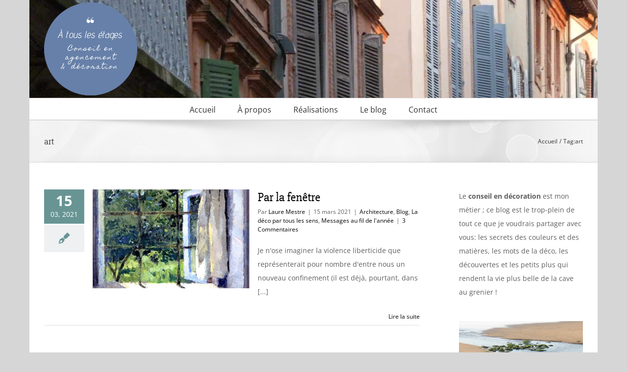

--- FILE ---
content_type: text/html; charset=UTF-8
request_url: https://www.decoatouslesetages.fr/tag/art/
body_size: 31606
content:
<!DOCTYPE html>
<html class="avada-html-layout-boxed avada-html-header-position-top avada-html-is-archive" dir="ltr" lang="fr-FR" prefix="og: https://ogp.me/ns#" prefix="og: http://ogp.me/ns# fb: http://ogp.me/ns/fb#">
<head>
	<meta http-equiv="X-UA-Compatible" content="IE=edge" />
	<meta http-equiv="Content-Type" content="text/html; charset=utf-8"/>
	<meta name="viewport" content="width=device-width, initial-scale=1" />
	<title>art</title>

		<!-- All in One SEO 4.9.3 - aioseo.com -->
	<meta name="robots" content="max-image-preview:large" />
	<meta name="keywords" content="accessoire,déco,coup de coeur,objet,original,objet original,lampe,wc,détournement,diy;bricolage,récup\&#039;,éclairage,lumière,câble,ampoule,prise,dessin,art,artiste,bois,bonhomme,mannequin,électricité,chambre,salon,étagère,main,tringle,applique,bricolage facile,décorer,décoration,maison,mouvement,style,industriel,vintage,brocante,chevet,nuit,table,lampe à poser,vert,bleu,violet,artichaut,maison &amp; objet,cuisine,salle à manger,arts de la table,vaisselle,porcelaine,faïence,assiettes,artisanat,wai sabi,ethnique,chic,exotique,nappe,tabouret,septembre,automne,écureuil,animal,paris,plante,légume,décor mural,décoration murale,arts décoratifs,art nouveau,art déco,mobilier,tissu,papier peint,liberty,revêtement de murs,william morris,1900,belle époque,escalier,salle de bain,carrelage,carreaux de ciment,carreaux,rénover,architecture,renouveau,linge de lit,linge de maison,coussin,fleurs,décor floral,végétal,courbes,nature,meuble,siège,mobilier natieona,jep,patrimoine,atelier,outil,établi,bois tourné,restauration,réparation,fabrication,tapisserie,artisan d\&#039;art,république,or,doré,auguste perret,architecte,gobelins,design,manufacture,exposition,peintre,peinture,sculpture,céramique,militaire,solidarité,invalides,2018,alsace,enseigne,haut-rhin,hansi,illustration,commerce,couleur,ville,colmar,fer forgé,gallé,lalique,pin,sapin,forêt,chouette,oiseau,naturel,livre,seder,décor,pierre,immeuble,levallois,boulogne-billancourt,grille,porte,portail,garde-corps,balcon,paon,plume,pomme de pin,porche,carreau,bijou,vase,orfèvrerie,collier,montre,aboutgarde,art nouveau à tous les étages,a tous les étages,projet,projet art nouveau,salon maison &amp; objet,2017,place,delacroix,tissus,étoffe,artisan,fête,hemingway,tdj,toile de jouy,paris déco off,rue,abat-jour,suspension,hiver,lampadaire,lanterne,bohème,pochoir,art &amp; décoration,turquoise,poisson,animaux,couleurs,forme,courbe,eugène grasset,maurice pillard verneuil,anton seder,rodin,penseur,meudon,villa les brillants,bronze,platre,promenade,jardin,musée,sculpteur,rechampis,boiseries,statue,villa" />
	<link rel="canonical" href="https://www.decoatouslesetages.fr/tag/art/" />
	<link rel="next" href="https://www.decoatouslesetages.fr/tag/art/page/2/" />
	<meta name="generator" content="All in One SEO (AIOSEO) 4.9.3" />
		<script type="application/ld+json" class="aioseo-schema">
			{"@context":"https:\/\/schema.org","@graph":[{"@type":"BreadcrumbList","@id":"https:\/\/www.decoatouslesetages.fr\/tag\/art\/#breadcrumblist","itemListElement":[{"@type":"ListItem","@id":"https:\/\/www.decoatouslesetages.fr#listItem","position":1,"name":"Home","item":"https:\/\/www.decoatouslesetages.fr","nextItem":{"@type":"ListItem","@id":"https:\/\/www.decoatouslesetages.fr\/tag\/art\/#listItem","name":"art"}},{"@type":"ListItem","@id":"https:\/\/www.decoatouslesetages.fr\/tag\/art\/#listItem","position":2,"name":"art","previousItem":{"@type":"ListItem","@id":"https:\/\/www.decoatouslesetages.fr#listItem","name":"Home"}}]},{"@type":"CollectionPage","@id":"https:\/\/www.decoatouslesetages.fr\/tag\/art\/#collectionpage","url":"https:\/\/www.decoatouslesetages.fr\/tag\/art\/","name":"art","inLanguage":"fr-FR","isPartOf":{"@id":"https:\/\/www.decoatouslesetages.fr\/#website"},"breadcrumb":{"@id":"https:\/\/www.decoatouslesetages.fr\/tag\/art\/#breadcrumblist"}},{"@type":"Organization","@id":"https:\/\/www.decoatouslesetages.fr\/#organization","name":"D\u00e9co \u00e0 tous les \u00e9tages","description":"Conseil en agencement et d\u00e9coration","url":"https:\/\/www.decoatouslesetages.fr\/","logo":{"@type":"ImageObject","url":"https:\/\/www.decoatouslesetages.fr\/wp-content\/uploads\/2016\/02\/logo_2.png","@id":"https:\/\/www.decoatouslesetages.fr\/tag\/art\/#organizationLogo","width":365,"height":367},"image":{"@id":"https:\/\/www.decoatouslesetages.fr\/tag\/art\/#organizationLogo"}},{"@type":"WebSite","@id":"https:\/\/www.decoatouslesetages.fr\/#website","url":"https:\/\/www.decoatouslesetages.fr\/","name":"\u00c0 tous les \u00e9tages","description":"Conseil en agencement et d\u00e9coration","inLanguage":"fr-FR","publisher":{"@id":"https:\/\/www.decoatouslesetages.fr\/#organization"}}]}
		</script>
		<!-- All in One SEO -->

<link rel='dns-prefetch' href='//stats.wp.com' />
<link rel='dns-prefetch' href='//jetpack.wordpress.com' />
<link rel='dns-prefetch' href='//s0.wp.com' />
<link rel='dns-prefetch' href='//public-api.wordpress.com' />
<link rel='dns-prefetch' href='//0.gravatar.com' />
<link rel='dns-prefetch' href='//1.gravatar.com' />
<link rel='dns-prefetch' href='//2.gravatar.com' />

<link rel="alternate" type="application/rss+xml" title="À tous les étages &raquo; Flux" href="https://www.decoatouslesetages.fr/feed/" />
<link rel="alternate" type="application/rss+xml" title="À tous les étages &raquo; Flux des commentaires" href="https://www.decoatouslesetages.fr/comments/feed/" />
								<link rel="icon" href="https://www.decoatouslesetages.fr/wp-content/uploads/2025/02/favi.png" type="image/png" />
		
		
		
				<link rel="alternate" type="application/rss+xml" title="À tous les étages &raquo; Flux de l’étiquette art" href="https://www.decoatouslesetages.fr/tag/art/feed/" />
<style id='wp-img-auto-sizes-contain-inline-css' type='text/css'>
img:is([sizes=auto i],[sizes^="auto," i]){contain-intrinsic-size:3000px 1500px}
/*# sourceURL=wp-img-auto-sizes-contain-inline-css */
</style>
<style id='wp-emoji-styles-inline-css' type='text/css'>

	img.wp-smiley, img.emoji {
		display: inline !important;
		border: none !important;
		box-shadow: none !important;
		height: 1em !important;
		width: 1em !important;
		margin: 0 0.07em !important;
		vertical-align: -0.1em !important;
		background: none !important;
		padding: 0 !important;
	}
/*# sourceURL=wp-emoji-styles-inline-css */
</style>
<link rel='stylesheet' id='parent-style-css' href='https://www.decoatouslesetages.fr/wp-content/themes/Avada/style.css?ver=6.9' type='text/css' media='all' />
<link rel='stylesheet' id='jetpack-subscriptions-css' href='https://www.decoatouslesetages.fr/wp-content/plugins/jetpack/_inc/build/subscriptions/subscriptions.min.css?ver=15.4' type='text/css' media='all' />
<link data-minify="1" rel='stylesheet' id='fusion-dynamic-css-css' href='https://www.decoatouslesetages.fr/wp-content/cache/min/1/wp-content/uploads/fusion-styles/b23f3a3af2476b8f33c4ab08826e28e9.min.css?ver=1765829912' type='text/css' media='all' />
<link rel="https://api.w.org/" href="https://www.decoatouslesetages.fr/wp-json/" /><link rel="alternate" title="JSON" type="application/json" href="https://www.decoatouslesetages.fr/wp-json/wp/v2/tags/119" /><link rel="EditURI" type="application/rsd+xml" title="RSD" href="https://www.decoatouslesetages.fr/xmlrpc.php?rsd" />
<meta name="generator" content="WordPress 6.9" />
	<style>img#wpstats{display:none}</style>
		<style type="text/css" id="css-fb-visibility">@media screen and (max-width: 640px){.fusion-no-small-visibility{display:none !important;}body .sm-text-align-center{text-align:center !important;}body .sm-text-align-left{text-align:left !important;}body .sm-text-align-right{text-align:right !important;}body .sm-text-align-justify{text-align:justify !important;}body .sm-flex-align-center{justify-content:center !important;}body .sm-flex-align-flex-start{justify-content:flex-start !important;}body .sm-flex-align-flex-end{justify-content:flex-end !important;}body .sm-mx-auto{margin-left:auto !important;margin-right:auto !important;}body .sm-ml-auto{margin-left:auto !important;}body .sm-mr-auto{margin-right:auto !important;}body .fusion-absolute-position-small{position:absolute;width:100%;}.awb-sticky.awb-sticky-small{ position: sticky; top: var(--awb-sticky-offset,0); }}@media screen and (min-width: 641px) and (max-width: 1024px){.fusion-no-medium-visibility{display:none !important;}body .md-text-align-center{text-align:center !important;}body .md-text-align-left{text-align:left !important;}body .md-text-align-right{text-align:right !important;}body .md-text-align-justify{text-align:justify !important;}body .md-flex-align-center{justify-content:center !important;}body .md-flex-align-flex-start{justify-content:flex-start !important;}body .md-flex-align-flex-end{justify-content:flex-end !important;}body .md-mx-auto{margin-left:auto !important;margin-right:auto !important;}body .md-ml-auto{margin-left:auto !important;}body .md-mr-auto{margin-right:auto !important;}body .fusion-absolute-position-medium{position:absolute;width:100%;}.awb-sticky.awb-sticky-medium{ position: sticky; top: var(--awb-sticky-offset,0); }}@media screen and (min-width: 1025px){.fusion-no-large-visibility{display:none !important;}body .lg-text-align-center{text-align:center !important;}body .lg-text-align-left{text-align:left !important;}body .lg-text-align-right{text-align:right !important;}body .lg-text-align-justify{text-align:justify !important;}body .lg-flex-align-center{justify-content:center !important;}body .lg-flex-align-flex-start{justify-content:flex-start !important;}body .lg-flex-align-flex-end{justify-content:flex-end !important;}body .lg-mx-auto{margin-left:auto !important;margin-right:auto !important;}body .lg-ml-auto{margin-left:auto !important;}body .lg-mr-auto{margin-right:auto !important;}body .fusion-absolute-position-large{position:absolute;width:100%;}.awb-sticky.awb-sticky-large{ position: sticky; top: var(--awb-sticky-offset,0); }}</style>		<script type="text/javascript">
			var doc = document.documentElement;
			doc.setAttribute( 'data-useragent', navigator.userAgent );
		</script>
		
	<style id='global-styles-inline-css' type='text/css'>
:root{--wp--preset--aspect-ratio--square: 1;--wp--preset--aspect-ratio--4-3: 4/3;--wp--preset--aspect-ratio--3-4: 3/4;--wp--preset--aspect-ratio--3-2: 3/2;--wp--preset--aspect-ratio--2-3: 2/3;--wp--preset--aspect-ratio--16-9: 16/9;--wp--preset--aspect-ratio--9-16: 9/16;--wp--preset--color--black: #000000;--wp--preset--color--cyan-bluish-gray: #abb8c3;--wp--preset--color--white: #ffffff;--wp--preset--color--pale-pink: #f78da7;--wp--preset--color--vivid-red: #cf2e2e;--wp--preset--color--luminous-vivid-orange: #ff6900;--wp--preset--color--luminous-vivid-amber: #fcb900;--wp--preset--color--light-green-cyan: #7bdcb5;--wp--preset--color--vivid-green-cyan: #00d084;--wp--preset--color--pale-cyan-blue: #8ed1fc;--wp--preset--color--vivid-cyan-blue: #0693e3;--wp--preset--color--vivid-purple: #9b51e0;--wp--preset--color--awb-color-1: rgba(255,255,255,1);--wp--preset--color--awb-color-2: rgba(246,246,246,1);--wp--preset--color--awb-color-3: rgba(235,234,234,1);--wp--preset--color--awb-color-4: rgba(224,222,222,1);--wp--preset--color--awb-color-5: rgba(191,191,191,1);--wp--preset--color--awb-color-6: rgba(104,149,148,1);--wp--preset--color--awb-color-7: rgba(116,116,116,1);--wp--preset--color--awb-color-8: rgba(51,51,51,1);--wp--preset--color--awb-color-custom-10: rgba(235,234,234,0.8);--wp--preset--color--awb-color-custom-11: rgba(160,206,78,1);--wp--preset--color--awb-color-custom-12: rgba(89,95,107,1);--wp--preset--color--awb-color-custom-13: rgba(0,0,0,1);--wp--preset--color--awb-color-custom-14: rgba(140,137,137,1);--wp--preset--color--awb-color-custom-15: rgba(248,248,248,1);--wp--preset--gradient--vivid-cyan-blue-to-vivid-purple: linear-gradient(135deg,rgb(6,147,227) 0%,rgb(155,81,224) 100%);--wp--preset--gradient--light-green-cyan-to-vivid-green-cyan: linear-gradient(135deg,rgb(122,220,180) 0%,rgb(0,208,130) 100%);--wp--preset--gradient--luminous-vivid-amber-to-luminous-vivid-orange: linear-gradient(135deg,rgb(252,185,0) 0%,rgb(255,105,0) 100%);--wp--preset--gradient--luminous-vivid-orange-to-vivid-red: linear-gradient(135deg,rgb(255,105,0) 0%,rgb(207,46,46) 100%);--wp--preset--gradient--very-light-gray-to-cyan-bluish-gray: linear-gradient(135deg,rgb(238,238,238) 0%,rgb(169,184,195) 100%);--wp--preset--gradient--cool-to-warm-spectrum: linear-gradient(135deg,rgb(74,234,220) 0%,rgb(151,120,209) 20%,rgb(207,42,186) 40%,rgb(238,44,130) 60%,rgb(251,105,98) 80%,rgb(254,248,76) 100%);--wp--preset--gradient--blush-light-purple: linear-gradient(135deg,rgb(255,206,236) 0%,rgb(152,150,240) 100%);--wp--preset--gradient--blush-bordeaux: linear-gradient(135deg,rgb(254,205,165) 0%,rgb(254,45,45) 50%,rgb(107,0,62) 100%);--wp--preset--gradient--luminous-dusk: linear-gradient(135deg,rgb(255,203,112) 0%,rgb(199,81,192) 50%,rgb(65,88,208) 100%);--wp--preset--gradient--pale-ocean: linear-gradient(135deg,rgb(255,245,203) 0%,rgb(182,227,212) 50%,rgb(51,167,181) 100%);--wp--preset--gradient--electric-grass: linear-gradient(135deg,rgb(202,248,128) 0%,rgb(113,206,126) 100%);--wp--preset--gradient--midnight: linear-gradient(135deg,rgb(2,3,129) 0%,rgb(40,116,252) 100%);--wp--preset--font-size--small: 10.5px;--wp--preset--font-size--medium: 20px;--wp--preset--font-size--large: 21px;--wp--preset--font-size--x-large: 42px;--wp--preset--font-size--normal: 14px;--wp--preset--font-size--xlarge: 28px;--wp--preset--font-size--huge: 42px;--wp--preset--spacing--20: 0.44rem;--wp--preset--spacing--30: 0.67rem;--wp--preset--spacing--40: 1rem;--wp--preset--spacing--50: 1.5rem;--wp--preset--spacing--60: 2.25rem;--wp--preset--spacing--70: 3.38rem;--wp--preset--spacing--80: 5.06rem;--wp--preset--shadow--natural: 6px 6px 9px rgba(0, 0, 0, 0.2);--wp--preset--shadow--deep: 12px 12px 50px rgba(0, 0, 0, 0.4);--wp--preset--shadow--sharp: 6px 6px 0px rgba(0, 0, 0, 0.2);--wp--preset--shadow--outlined: 6px 6px 0px -3px rgb(255, 255, 255), 6px 6px rgb(0, 0, 0);--wp--preset--shadow--crisp: 6px 6px 0px rgb(0, 0, 0);}:where(.is-layout-flex){gap: 0.5em;}:where(.is-layout-grid){gap: 0.5em;}body .is-layout-flex{display: flex;}.is-layout-flex{flex-wrap: wrap;align-items: center;}.is-layout-flex > :is(*, div){margin: 0;}body .is-layout-grid{display: grid;}.is-layout-grid > :is(*, div){margin: 0;}:where(.wp-block-columns.is-layout-flex){gap: 2em;}:where(.wp-block-columns.is-layout-grid){gap: 2em;}:where(.wp-block-post-template.is-layout-flex){gap: 1.25em;}:where(.wp-block-post-template.is-layout-grid){gap: 1.25em;}.has-black-color{color: var(--wp--preset--color--black) !important;}.has-cyan-bluish-gray-color{color: var(--wp--preset--color--cyan-bluish-gray) !important;}.has-white-color{color: var(--wp--preset--color--white) !important;}.has-pale-pink-color{color: var(--wp--preset--color--pale-pink) !important;}.has-vivid-red-color{color: var(--wp--preset--color--vivid-red) !important;}.has-luminous-vivid-orange-color{color: var(--wp--preset--color--luminous-vivid-orange) !important;}.has-luminous-vivid-amber-color{color: var(--wp--preset--color--luminous-vivid-amber) !important;}.has-light-green-cyan-color{color: var(--wp--preset--color--light-green-cyan) !important;}.has-vivid-green-cyan-color{color: var(--wp--preset--color--vivid-green-cyan) !important;}.has-pale-cyan-blue-color{color: var(--wp--preset--color--pale-cyan-blue) !important;}.has-vivid-cyan-blue-color{color: var(--wp--preset--color--vivid-cyan-blue) !important;}.has-vivid-purple-color{color: var(--wp--preset--color--vivid-purple) !important;}.has-black-background-color{background-color: var(--wp--preset--color--black) !important;}.has-cyan-bluish-gray-background-color{background-color: var(--wp--preset--color--cyan-bluish-gray) !important;}.has-white-background-color{background-color: var(--wp--preset--color--white) !important;}.has-pale-pink-background-color{background-color: var(--wp--preset--color--pale-pink) !important;}.has-vivid-red-background-color{background-color: var(--wp--preset--color--vivid-red) !important;}.has-luminous-vivid-orange-background-color{background-color: var(--wp--preset--color--luminous-vivid-orange) !important;}.has-luminous-vivid-amber-background-color{background-color: var(--wp--preset--color--luminous-vivid-amber) !important;}.has-light-green-cyan-background-color{background-color: var(--wp--preset--color--light-green-cyan) !important;}.has-vivid-green-cyan-background-color{background-color: var(--wp--preset--color--vivid-green-cyan) !important;}.has-pale-cyan-blue-background-color{background-color: var(--wp--preset--color--pale-cyan-blue) !important;}.has-vivid-cyan-blue-background-color{background-color: var(--wp--preset--color--vivid-cyan-blue) !important;}.has-vivid-purple-background-color{background-color: var(--wp--preset--color--vivid-purple) !important;}.has-black-border-color{border-color: var(--wp--preset--color--black) !important;}.has-cyan-bluish-gray-border-color{border-color: var(--wp--preset--color--cyan-bluish-gray) !important;}.has-white-border-color{border-color: var(--wp--preset--color--white) !important;}.has-pale-pink-border-color{border-color: var(--wp--preset--color--pale-pink) !important;}.has-vivid-red-border-color{border-color: var(--wp--preset--color--vivid-red) !important;}.has-luminous-vivid-orange-border-color{border-color: var(--wp--preset--color--luminous-vivid-orange) !important;}.has-luminous-vivid-amber-border-color{border-color: var(--wp--preset--color--luminous-vivid-amber) !important;}.has-light-green-cyan-border-color{border-color: var(--wp--preset--color--light-green-cyan) !important;}.has-vivid-green-cyan-border-color{border-color: var(--wp--preset--color--vivid-green-cyan) !important;}.has-pale-cyan-blue-border-color{border-color: var(--wp--preset--color--pale-cyan-blue) !important;}.has-vivid-cyan-blue-border-color{border-color: var(--wp--preset--color--vivid-cyan-blue) !important;}.has-vivid-purple-border-color{border-color: var(--wp--preset--color--vivid-purple) !important;}.has-vivid-cyan-blue-to-vivid-purple-gradient-background{background: var(--wp--preset--gradient--vivid-cyan-blue-to-vivid-purple) !important;}.has-light-green-cyan-to-vivid-green-cyan-gradient-background{background: var(--wp--preset--gradient--light-green-cyan-to-vivid-green-cyan) !important;}.has-luminous-vivid-amber-to-luminous-vivid-orange-gradient-background{background: var(--wp--preset--gradient--luminous-vivid-amber-to-luminous-vivid-orange) !important;}.has-luminous-vivid-orange-to-vivid-red-gradient-background{background: var(--wp--preset--gradient--luminous-vivid-orange-to-vivid-red) !important;}.has-very-light-gray-to-cyan-bluish-gray-gradient-background{background: var(--wp--preset--gradient--very-light-gray-to-cyan-bluish-gray) !important;}.has-cool-to-warm-spectrum-gradient-background{background: var(--wp--preset--gradient--cool-to-warm-spectrum) !important;}.has-blush-light-purple-gradient-background{background: var(--wp--preset--gradient--blush-light-purple) !important;}.has-blush-bordeaux-gradient-background{background: var(--wp--preset--gradient--blush-bordeaux) !important;}.has-luminous-dusk-gradient-background{background: var(--wp--preset--gradient--luminous-dusk) !important;}.has-pale-ocean-gradient-background{background: var(--wp--preset--gradient--pale-ocean) !important;}.has-electric-grass-gradient-background{background: var(--wp--preset--gradient--electric-grass) !important;}.has-midnight-gradient-background{background: var(--wp--preset--gradient--midnight) !important;}.has-small-font-size{font-size: var(--wp--preset--font-size--small) !important;}.has-medium-font-size{font-size: var(--wp--preset--font-size--medium) !important;}.has-large-font-size{font-size: var(--wp--preset--font-size--large) !important;}.has-x-large-font-size{font-size: var(--wp--preset--font-size--x-large) !important;}
/*# sourceURL=global-styles-inline-css */
</style>
<meta name="generator" content="WP Rocket 3.19.0.1" data-wpr-features="wpr_defer_js wpr_minify_js wpr_minify_css wpr_desktop" /></head>

<body class="archive tag tag-art tag-119 wp-theme-Avada wp-child-theme-Avada-child has-sidebar fusion-image-hovers fusion-pagination-sizing fusion-button_type-flat fusion-button_span-no fusion-button_gradient-linear avada-image-rollover-circle-yes avada-image-rollover-yes avada-image-rollover-direction-left fusion-body ltr fusion-sticky-header no-tablet-sticky-header no-mobile-sticky-header no-mobile-slidingbar fusion-disable-outline fusion-sub-menu-fade mobile-logo-pos-left layout-boxed-mode avada-has-boxed-modal-shadow-none layout-scroll-offset-full avada-has-zero-margin-offset-top fusion-top-header menu-text-align-center mobile-menu-design-modern fusion-show-pagination-text fusion-header-layout-v4 avada-responsive avada-footer-fx-none avada-menu-highlight-style-bar fusion-search-form-classic fusion-main-menu-search-dropdown fusion-avatar-square avada-sticky-shrinkage avada-dropdown-styles avada-blog-layout-medium alternate avada-blog-archive-layout-medium alternate avada-header-shadow-no avada-menu-icon-position-left avada-has-mainmenu-dropdown-divider avada-has-breadcrumb-mobile-hidden avada-has-titlebar-bar_and_content avada-has-header-bg-image avada-header-bg-no-repeat avada-has-pagination-padding avada-flyout-menu-direction-fade avada-ec-views-v1" data-awb-post-id="24364">
		<a class="skip-link screen-reader-text" href="#content">Passer au contenu</a>

	<div data-rocket-location-hash="1bedd667ccdb0f2ae6123868cb70086e" id="boxed-wrapper">
							
		<div data-rocket-location-hash="c748e83a99a8efa38397a49b963eb39a" id="wrapper" class="fusion-wrapper">
			<div data-rocket-location-hash="30e21cd0d1ab48664f94f36d4ec80340" id="home" style="position:relative;top:-1px;"></div>
							
					
			<header data-rocket-location-hash="6a3c4ea792bfdd798d2d351fb8fd07c9" class="fusion-header-wrapper">
				<div class="fusion-header-v4 fusion-logo-alignment fusion-logo-left fusion-sticky-menu- fusion-sticky-logo- fusion-mobile-logo- fusion-sticky-menu-only fusion-header-menu-align-center fusion-mobile-menu-design-modern">
					<div class="fusion-header-sticky-height"></div>
<div class="fusion-sticky-header-wrapper"> <!-- start fusion sticky header wrapper -->
	<div class="fusion-header">
		<div class="fusion-row">
							<div class="fusion-logo" data-margin-top="5px" data-margin-bottom="5px" data-margin-left="0px" data-margin-right="0px">
			<a class="fusion-logo-link"  href="https://www.decoatouslesetages.fr/" >

						<!-- standard logo -->
			<img src="https://www.decoatouslesetages.fr/wp-content/uploads/2025/04/Logo-190.png" srcset="https://www.decoatouslesetages.fr/wp-content/uploads/2025/04/Logo-190.png 1x, https://www.decoatouslesetages.fr/wp-content/uploads/2025/04/Logo-380.png 2x" width="190" height="190" style="max-height:190px;height:auto;" alt="À tous les étages Logo" data-retina_logo_url="https://www.decoatouslesetages.fr/wp-content/uploads/2025/04/Logo-380.png" class="fusion-standard-logo" />

			
					</a>
		
<div class="fusion-header-content-3-wrapper">
	</div>
</div>
								<div class="fusion-mobile-menu-icons">
							<a href="#" class="fusion-icon awb-icon-bars" aria-label="Afficher/masquer le menu mobile" aria-expanded="false"></a>
		
		
		
			</div>
			
					</div>
	</div>
	<div class="fusion-secondary-main-menu">
		<div class="fusion-row">
			<nav class="fusion-main-menu" aria-label="Menu principal"><ul id="menu-main" class="fusion-menu"><li  id="menu-item-42"  class="menu-item menu-item-type-post_type menu-item-object-page menu-item-home menu-item-42"  data-item-id="42"><a  href="https://www.decoatouslesetages.fr/" class="fusion-bar-highlight"><span class="menu-text">Accueil</span></a></li><li  id="menu-item-41"  class="menu-item menu-item-type-post_type menu-item-object-page menu-item-has-children menu-item-41 fusion-dropdown-menu"  data-item-id="41"><a  href="https://www.decoatouslesetages.fr/a-propos/" class="fusion-bar-highlight"><span class="menu-text">À propos</span></a><ul class="sub-menu"><li  id="menu-item-121"  class="menu-item menu-item-type-post_type menu-item-object-page menu-item-121 fusion-dropdown-submenu" ><a  href="https://www.decoatouslesetages.fr/a-propos/interventions/" class="fusion-bar-highlight"><span>Interventions</span></a></li><li  id="menu-item-122"  class="menu-item menu-item-type-post_type menu-item-object-page menu-item-122 fusion-dropdown-submenu" ><a  href="https://www.decoatouslesetages.fr/a-propos/laure-mestre/" class="fusion-bar-highlight"><span>Portrait</span></a></li><li  id="menu-item-120"  class="menu-item menu-item-type-post_type menu-item-object-page menu-item-120 fusion-dropdown-submenu" ><a  href="https://www.decoatouslesetages.fr/a-propos/temoignages/" class="fusion-bar-highlight"><span>Témoignages</span></a></li></ul></li><li  id="menu-item-40"  class="menu-item menu-item-type-post_type menu-item-object-page menu-item-40"  data-item-id="40"><a  href="https://www.decoatouslesetages.fr/les-realisations/" class="fusion-bar-highlight"><span class="menu-text">Réalisations</span></a></li><li  id="menu-item-17900"  class="menu-item menu-item-type-taxonomy menu-item-object-category menu-item-17900"  data-item-id="17900"><a  href="https://www.decoatouslesetages.fr/category/blog/" class="fusion-bar-highlight"><span class="menu-text">Le blog</span></a></li><li  id="menu-item-39"  class="menu-item menu-item-type-post_type menu-item-object-page menu-item-39"  data-item-id="39"><a  href="https://www.decoatouslesetages.fr/contact/" class="fusion-bar-highlight"><span class="menu-text">Contact</span></a></li></ul></nav>
<nav class="fusion-mobile-nav-holder fusion-mobile-menu-text-align-left" aria-label="Menu principal mobile"></nav>

					</div>
	</div>
</div> <!-- end fusion sticky header wrapper -->
				</div>
				<div class="fusion-clearfix"></div>
			</header>
								
							<div data-rocket-location-hash="ae09952dcb51da4b7e7510d1894525f4" id="sliders-container" class="fusion-slider-visibility">
					</div>
				
					
							
			<section data-rocket-location-hash="09993fb5cc29206eee7865526139694d" class="avada-page-titlebar-wrapper" aria-labelledby="awb-ptb-heading">
	<div class="fusion-page-title-bar fusion-page-title-bar-none fusion-page-title-bar-left">
		<div class="fusion-page-title-row">
			<div class="fusion-page-title-wrapper">
				<div class="fusion-page-title-captions">

																							<h1 id="awb-ptb-heading" class="entry-title">art</h1>

											
					
				</div>

															<div class="fusion-page-title-secondary">
							<nav class="fusion-breadcrumbs" aria-label="Breadcrumb"><ol class="awb-breadcrumb-list"><li class="fusion-breadcrumb-item awb-breadcrumb-sep awb-home" ><a href="https://www.decoatouslesetages.fr" class="fusion-breadcrumb-link"><span >Accueil</span></a></li><li class="fusion-breadcrumb-item" ><span >Tag:</span></li><li class="fusion-breadcrumb-item"  aria-current="page"><span  class="breadcrumb-leaf">art</span></li></ol></nav>						</div>
									
			</div>
		</div>
	</div>
</section>

						<main data-rocket-location-hash="066f15242d1cc3d2edb984d5831af75a" id="main" class="clearfix ">
				<div class="fusion-row" style="">
<section id="content" class="" style="float: left;">
	
	<div id="posts-container" class="fusion-blog-archive fusion-blog-layout-medium-alternate-wrapper fusion-clearfix">
	<div class="fusion-posts-container fusion-blog-layout-medium-alternate fusion-blog-pagination fusion-blog-rollover " data-pages="2">
		
		
													<article id="post-24364" class="fusion-post-medium-alternate  post fusion-clearfix post-24364 type-post status-publish format-standard has-post-thumbnail hentry category-architecture category-blog category-la-deco-par-tous-les-sens category-messages tag-architecture-2 tag-art tag-cadre tag-decoration tag-exterieu tag-fenetre tag-interieur tag-litterature tag-livre tag-logement tag-maison tag-nature tag-ouverture tag-paysage tag-poesie tag-tableau tag-vue">
				
				
														<div class="fusion-date-and-formats">
						<div class="fusion-date-box">
	<span class="fusion-date">
		15	</span>
	<span class="fusion-month-year">
		03, 2021	</span>
</div>
<div class="fusion-format-box">
	<i class="awb-icon-pen" aria-hidden="true"></i>
</div>
					</div>
				
									
		<div class="fusion-flexslider flexslider fusion-flexslider-loading fusion-post-slideshow">
		<ul class="slides">
																		<li><div  class="fusion-image-wrapper fusion-image-size-fixed" aria-haspopup="true">
				<img width="320" height="202" src="https://www.decoatouslesetages.fr/wp-content/uploads/2021/02/fenetre_Pinterest_01varvara-wordpress-com-320x202.jpg" class="attachment-blog-medium size-blog-medium wp-post-image" alt="" decoding="async" fetchpriority="high" /><div class="fusion-rollover">
	<div class="fusion-rollover-content">

														<a class="fusion-rollover-link" href="https://www.decoatouslesetages.fr/2021/03/15/par-la-fenetre/">Par la fenêtre</a>
			
														
								
													<div class="fusion-rollover-sep"></div>
				
																		<a class="fusion-rollover-gallery" href="https://www.decoatouslesetages.fr/wp-content/uploads/2021/02/fenetre_Pinterest_01varvara-wordpress-com.jpg" data-options="" data-id="24364" data-rel="iLightbox[gallery]" data-title="fenetre_Pinterest_01varvara-wordpress-com" data-caption="">
						Galerie					</a>
														
		
												<h4 class="fusion-rollover-title">
					<a class="fusion-rollover-title-link" href="https://www.decoatouslesetages.fr/2021/03/15/par-la-fenetre/">
						Par la fenêtre					</a>
				</h4>
			
										<div class="fusion-rollover-categories"><a href="https://www.decoatouslesetages.fr/category/architecture/" rel="tag">Architecture</a>, <a href="https://www.decoatouslesetages.fr/category/blog/" rel="tag">Blog</a>, <a href="https://www.decoatouslesetages.fr/category/la-deco-par-tous-les-sens/" rel="tag">La déco par tous les sens</a>, <a href="https://www.decoatouslesetages.fr/category/messages/" rel="tag">Messages au fil de l'année</a></div>					
		
						<a class="fusion-link-wrapper" href="https://www.decoatouslesetages.fr/2021/03/15/par-la-fenetre/" aria-label="Par la fenêtre"></a>
	</div>
</div>
</div>
</li>
																																																																														</ul>
	</div>
				
				
				
				<div class="fusion-post-content post-content">
					<h2 class="entry-title fusion-post-title"><a href="https://www.decoatouslesetages.fr/2021/03/15/par-la-fenetre/">Par la fenêtre</a></h2>
																						<p class="fusion-single-line-meta">Par <span class="vcard"><span class="fn"><a href="https://www.decoatouslesetages.fr/author/decoatouslesetages/" title="Articles par Laure Mestre" rel="author">Laure Mestre</a></span></span><span class="fusion-inline-sep">|</span><span class="updated rich-snippet-hidden">2021-03-15T18:02:58+01:00</span><span>15 mars 2021</span><span class="fusion-inline-sep">|</span><a href="https://www.decoatouslesetages.fr/category/architecture/" rel="category tag">Architecture</a>, <a href="https://www.decoatouslesetages.fr/category/blog/" rel="category tag">Blog</a>, <a href="https://www.decoatouslesetages.fr/category/la-deco-par-tous-les-sens/" rel="category tag">La déco par tous les sens</a>, <a href="https://www.decoatouslesetages.fr/category/messages/" rel="category tag">Messages au fil de l'année</a><span class="fusion-inline-sep">|</span><span class="fusion-comments"><a href="https://www.decoatouslesetages.fr/2021/03/15/par-la-fenetre/#comments">3 Commentaires</a></span></p>					
					<div class="fusion-post-content-container">
						<p>Je n'ose imaginer la violence liberticide que représenterait pour nombre d'entre nous un nouveau confinement (il est déjà, pourtant, dans  [...]</p>					</div>
				</div>

									<div class="fusion-clearfix"></div>
				
																			<div class="fusion-meta-info">
														
																														<div class="fusion-alignright">
									<a href="https://www.decoatouslesetages.fr/2021/03/15/par-la-fenetre/" class="fusion-read-more" aria-label="En savoir plus sur Par la fenêtre">
										Lire la suite									</a>
								</div>
													</div>
									
				
							</article>

			
											<article id="post-23356" class="fusion-post-medium-alternate  post fusion-clearfix post-23356 type-post status-publish format-standard has-post-thumbnail hentry category-blog category-tendances-et-idees-deco category-trucs-astuces tag-accessoire tag-accessoires-deco tag-ampoule tag-applique tag-art tag-artiste tag-bois tag-bonhomme tag-bricolage-facile tag-brocante-2 tag-cable tag-chambre tag-chevet tag-coup-de-coeur tag-deco tag-decoration tag-decorer tag-dessin tag-detournement tag-diybricolage tag-eclairage tag-electricite tag-etagere tag-industriel tag-lampe tag-lampe-a-poser tag-lumiere tag-main tag-maison tag-mannequin tag-mouvement tag-nuit tag-objet tag-objet-original tag-original tag-prise tag-recup tag-salon tag-style tag-table tag-tringle tag-vintage tag-wc">
				
				
														<div class="fusion-date-and-formats">
						<div class="fusion-date-box">
	<span class="fusion-date">
		15	</span>
	<span class="fusion-month-year">
		02, 2020	</span>
</div>
<div class="fusion-format-box">
	<i class="awb-icon-pen" aria-hidden="true"></i>
</div>
					</div>
				
									
		<div class="fusion-flexslider flexslider fusion-flexslider-loading fusion-post-slideshow">
		<ul class="slides">
																		<li><div  class="fusion-image-wrapper fusion-image-size-fixed" aria-haspopup="true">
				<img width="216" height="202" src="https://www.decoatouslesetages.fr/wp-content/uploads/2020/02/K-and-co-Antiques-blog_mannequin_atelier_artiste_tableau-216x202.jpg" class="attachment-blog-medium size-blog-medium wp-post-image" alt="" decoding="async" /><div class="fusion-rollover">
	<div class="fusion-rollover-content">

														<a class="fusion-rollover-link" href="https://www.decoatouslesetages.fr/2020/02/15/decorer-avec-des-mannequins-pour-le-dessin/">Décorer avec des mannequins pour le dessin</a>
			
														
								
													<div class="fusion-rollover-sep"></div>
				
																		<a class="fusion-rollover-gallery" href="https://www.decoatouslesetages.fr/wp-content/uploads/2020/02/K-and-co-Antiques-blog_mannequin_atelier_artiste_tableau.jpg" data-options="" data-id="23356" data-rel="iLightbox[gallery]" data-title="K-and-co-Antiques-blog_mannequin_atelier_artiste_tableau" data-caption="">
						Galerie					</a>
														
		
												<h4 class="fusion-rollover-title">
					<a class="fusion-rollover-title-link" href="https://www.decoatouslesetages.fr/2020/02/15/decorer-avec-des-mannequins-pour-le-dessin/">
						Décorer avec des mannequins pour le dessin					</a>
				</h4>
			
										<div class="fusion-rollover-categories"><a href="https://www.decoatouslesetages.fr/category/blog/" rel="tag">Blog</a>, <a href="https://www.decoatouslesetages.fr/category/tendances-et-idees-deco/" rel="tag">Tendances &amp; idées déco</a>, <a href="https://www.decoatouslesetages.fr/category/trucs-astuces/" rel="tag">Trucs &amp; astuces</a></div>					
		
						<a class="fusion-link-wrapper" href="https://www.decoatouslesetages.fr/2020/02/15/decorer-avec-des-mannequins-pour-le-dessin/" aria-label="Décorer avec des mannequins pour le dessin"></a>
	</div>
</div>
</div>
</li>
																																																																														</ul>
	</div>
				
				
				
				<div class="fusion-post-content post-content">
					<h2 class="entry-title fusion-post-title"><a href="https://www.decoatouslesetages.fr/2020/02/15/decorer-avec-des-mannequins-pour-le-dessin/">Décorer avec des mannequins pour le dessin</a></h2>
																						<p class="fusion-single-line-meta">Par <span class="vcard"><span class="fn"><a href="https://www.decoatouslesetages.fr/author/decoatouslesetages/" title="Articles par Laure Mestre" rel="author">Laure Mestre</a></span></span><span class="fusion-inline-sep">|</span><span class="updated rich-snippet-hidden">2020-04-19T09:41:32+01:00</span><span>15 février 2020</span><span class="fusion-inline-sep">|</span><a href="https://www.decoatouslesetages.fr/category/blog/" rel="category tag">Blog</a>, <a href="https://www.decoatouslesetages.fr/category/tendances-et-idees-deco/" rel="category tag">Tendances &amp; idées déco</a>, <a href="https://www.decoatouslesetages.fr/category/trucs-astuces/" rel="category tag">Trucs &amp; astuces</a><span class="fusion-inline-sep">|</span><span class="fusion-comments"><a href="https://www.decoatouslesetages.fr/2020/02/15/decorer-avec-des-mannequins-pour-le-dessin/#comments">2 Commentaires</a></span></p>					
					<div class="fusion-post-content-container">
						<p>J'ai une tendresse particulière pour les mannequins d'atelier. Ils me rappelent mes leçons de dessin et d'aquarelle, le mercredi après-midi,  [...]</p>					</div>
				</div>

									<div class="fusion-clearfix"></div>
				
																			<div class="fusion-meta-info">
														
																														<div class="fusion-alignright">
									<a href="https://www.decoatouslesetages.fr/2020/02/15/decorer-avec-des-mannequins-pour-le-dessin/" class="fusion-read-more" aria-label="En savoir plus sur Décorer avec des mannequins pour le dessin">
										Lire la suite									</a>
								</div>
													</div>
									
				
							</article>

			
											<article id="post-22667" class="fusion-post-medium-alternate  post fusion-clearfix post-22667 type-post status-publish format-standard has-post-thumbnail hentry category-blog category-couleurs-matieres category-metiers-dart category-promenades-deco-et-expos category-tendances-et-idees-deco tag-animal tag-art tag-artichaut tag-artisanat tag-arts-de-la-table tag-assiettes tag-automne tag-bleu tag-bois tag-chic tag-cuisine tag-deco tag-decor-mural tag-decoration tag-decoration-murale tag-decorer tag-ecureuil tag-ethnique tag-exotique tag-faience tag-legume tag-maison-objet tag-nappe tag-paris tag-plante tag-porcelaine tag-salle-a-manger tag-salon tag-septembre tag-table tag-tabouret tag-vaisselle tag-vert tag-violet tag-wai-sabi">
				
				
														<div class="fusion-date-and-formats">
						<div class="fusion-date-box">
	<span class="fusion-date">
		13	</span>
	<span class="fusion-month-year">
		09, 2019	</span>
</div>
<div class="fusion-format-box">
	<i class="awb-icon-pen" aria-hidden="true"></i>
</div>
					</div>
				
									
		<div class="fusion-flexslider flexslider fusion-flexslider-loading fusion-post-slideshow">
		<ul class="slides">
																		<li><div  class="fusion-image-wrapper fusion-image-size-fixed" aria-haspopup="true">
				<img width="320" height="202" src="https://www.decoatouslesetages.fr/wp-content/uploads/2019/09/table_2019-09_MO_Gien-3R-320x202.jpg" class="attachment-blog-medium size-blog-medium wp-post-image" alt="" decoding="async" srcset="https://www.decoatouslesetages.fr/wp-content/uploads/2019/09/table_2019-09_MO_Gien-3R-320x202.jpg 320w, https://www.decoatouslesetages.fr/wp-content/uploads/2019/09/table_2019-09_MO_Gien-3R-700x441.jpg 700w" sizes="(max-width: 320px) 100vw, 320px" /><div class="fusion-rollover">
	<div class="fusion-rollover-content">

														<a class="fusion-rollover-link" href="https://www.decoatouslesetages.fr/2019/09/13/jolies-tables-a-maison-objet-septembre-2019/">Jolies tables à Maison &#038; Objet (septembre 2019)</a>
			
														
								
													<div class="fusion-rollover-sep"></div>
				
																		<a class="fusion-rollover-gallery" href="https://www.decoatouslesetages.fr/wp-content/uploads/2019/09/table_2019-09_MO_Gien-3R.jpg" data-options="" data-id="22667" data-rel="iLightbox[gallery]" data-title="table_2019-09_M&amp;O_Gien (3)R" data-caption="">
						Galerie					</a>
														
		
												<h4 class="fusion-rollover-title">
					<a class="fusion-rollover-title-link" href="https://www.decoatouslesetages.fr/2019/09/13/jolies-tables-a-maison-objet-septembre-2019/">
						Jolies tables à Maison &#038; Objet (septembre 2019)					</a>
				</h4>
			
										<div class="fusion-rollover-categories"><a href="https://www.decoatouslesetages.fr/category/blog/" rel="tag">Blog</a>, <a href="https://www.decoatouslesetages.fr/category/couleurs-matieres/" rel="tag">Couleurs &amp; matières</a>, <a href="https://www.decoatouslesetages.fr/category/metiers-dart/" rel="tag">Métiers d'art</a>, <a href="https://www.decoatouslesetages.fr/category/promenades-deco-et-expos/" rel="tag">Promenades déco &amp; expos</a>, <a href="https://www.decoatouslesetages.fr/category/tendances-et-idees-deco/" rel="tag">Tendances &amp; idées déco</a></div>					
		
						<a class="fusion-link-wrapper" href="https://www.decoatouslesetages.fr/2019/09/13/jolies-tables-a-maison-objet-septembre-2019/" aria-label="Jolies tables à Maison &#038; Objet (septembre 2019)"></a>
	</div>
</div>
</div>
</li>
																																																																														</ul>
	</div>
				
				
				
				<div class="fusion-post-content post-content">
					<h2 class="entry-title fusion-post-title"><a href="https://www.decoatouslesetages.fr/2019/09/13/jolies-tables-a-maison-objet-septembre-2019/">Jolies tables à Maison &#038; Objet (septembre 2019)</a></h2>
																						<p class="fusion-single-line-meta">Par <span class="vcard"><span class="fn"><a href="https://www.decoatouslesetages.fr/author/decoatouslesetages/" title="Articles par Laure Mestre" rel="author">Laure Mestre</a></span></span><span class="fusion-inline-sep">|</span><span class="updated rich-snippet-hidden">2019-09-13T16:12:07+01:00</span><span>13 septembre 2019</span><span class="fusion-inline-sep">|</span><a href="https://www.decoatouslesetages.fr/category/blog/" rel="category tag">Blog</a>, <a href="https://www.decoatouslesetages.fr/category/couleurs-matieres/" rel="category tag">Couleurs &amp; matières</a>, <a href="https://www.decoatouslesetages.fr/category/metiers-dart/" rel="category tag">Métiers d'art</a>, <a href="https://www.decoatouslesetages.fr/category/promenades-deco-et-expos/" rel="category tag">Promenades déco &amp; expos</a>, <a href="https://www.decoatouslesetages.fr/category/tendances-et-idees-deco/" rel="category tag">Tendances &amp; idées déco</a><span class="fusion-inline-sep">|</span><span class="fusion-comments"><a href="https://www.decoatouslesetages.fr/2019/09/13/jolies-tables-a-maison-objet-septembre-2019/#comments">2 Commentaires</a></span></p>					
					<div class="fusion-post-content-container">
						<p>Il est bien loin le temps où les photographies étaient interdites sur tous les stands, ou presque, du salon Maison  [...]</p>					</div>
				</div>

									<div class="fusion-clearfix"></div>
				
																			<div class="fusion-meta-info">
														
																														<div class="fusion-alignright">
									<a href="https://www.decoatouslesetages.fr/2019/09/13/jolies-tables-a-maison-objet-septembre-2019/" class="fusion-read-more" aria-label="En savoir plus sur Jolies tables à Maison &#038; Objet (septembre 2019)">
										Lire la suite									</a>
								</div>
													</div>
									
				
							</article>

			
											<article id="post-21946" class="fusion-post-medium-alternate  post fusion-clearfix post-21946 type-post status-publish format-standard has-post-thumbnail hentry category-blog category-tendances-et-idees-deco tag-38 tag-architecture-2 tag-art tag-art-deco tag-art-nouveau tag-arts-decoratifs tag-belle-epoque tag-carreaux tag-carreaux-de-ciment tag-carrelage tag-ceramiques-du-beaujolais tag-courbes tag-coussin tag-cuisine tag-deco tag-decor-floral tag-decoration tag-escalier tag-fleurs tag-liberty tag-linge-de-lit tag-linge-de-maison tag-mobilier-2 tag-nature tag-papier-peint tag-pinterest tag-renouveau tag-renover tag-retro tag-revetement-de-murs tag-salle-de-bain tag-tissu tag-vaisselle tag-vegetal tag-vintage tag-william-morris">
				
				
														<div class="fusion-date-and-formats">
						<div class="fusion-date-box">
	<span class="fusion-date">
		10	</span>
	<span class="fusion-month-year">
		11, 2018	</span>
</div>
<div class="fusion-format-box">
	<i class="awb-icon-pen" aria-hidden="true"></i>
</div>
					</div>
				
									
		<div class="fusion-flexslider flexslider fusion-flexslider-loading fusion-post-slideshow">
		<ul class="slides">
																		<li><div  class="fusion-image-wrapper fusion-image-size-fixed" aria-haspopup="true">
				<img width="320" height="202" src="https://www.decoatouslesetages.fr/wp-content/uploads/2018/11/Pinterest_Apartmenttherapy-320x202.jpg" class="attachment-blog-medium size-blog-medium wp-post-image" alt="" decoding="async" /><div class="fusion-rollover">
	<div class="fusion-rollover-content">

														<a class="fusion-rollover-link" href="https://www.decoatouslesetages.fr/2018/11/10/sur-la-pointe-des-pieds-le-retour-de-lart-nouveau-dans-la-deco/">Sur la pointe des pieds&#8230; le retour de l&rsquo;Art nouveau dans la déco</a>
			
														
								
													<div class="fusion-rollover-sep"></div>
				
																		<a class="fusion-rollover-gallery" href="https://www.decoatouslesetages.fr/wp-content/uploads/2018/11/Pinterest_Apartmenttherapy.jpg" data-options="" data-id="21946" data-rel="iLightbox[gallery]" data-title="Pinterest_Apartmenttherapy" data-caption="">
						Galerie					</a>
														
		
												<h4 class="fusion-rollover-title">
					<a class="fusion-rollover-title-link" href="https://www.decoatouslesetages.fr/2018/11/10/sur-la-pointe-des-pieds-le-retour-de-lart-nouveau-dans-la-deco/">
						Sur la pointe des pieds&#8230; le retour de l&rsquo;Art nouveau dans la déco					</a>
				</h4>
			
										<div class="fusion-rollover-categories"><a href="https://www.decoatouslesetages.fr/category/blog/" rel="tag">Blog</a>, <a href="https://www.decoatouslesetages.fr/category/tendances-et-idees-deco/" rel="tag">Tendances &amp; idées déco</a></div>					
		
						<a class="fusion-link-wrapper" href="https://www.decoatouslesetages.fr/2018/11/10/sur-la-pointe-des-pieds-le-retour-de-lart-nouveau-dans-la-deco/" aria-label="Sur la pointe des pieds&#8230; le retour de l&rsquo;Art nouveau dans la déco"></a>
	</div>
</div>
</div>
</li>
																																																																														</ul>
	</div>
				
				
				
				<div class="fusion-post-content post-content">
					<h2 class="entry-title fusion-post-title"><a href="https://www.decoatouslesetages.fr/2018/11/10/sur-la-pointe-des-pieds-le-retour-de-lart-nouveau-dans-la-deco/">Sur la pointe des pieds&#8230; le retour de l&rsquo;Art nouveau dans la déco</a></h2>
																						<p class="fusion-single-line-meta">Par <span class="vcard"><span class="fn"><a href="https://www.decoatouslesetages.fr/author/decoatouslesetages/" title="Articles par Laure Mestre" rel="author">Laure Mestre</a></span></span><span class="fusion-inline-sep">|</span><span class="updated rich-snippet-hidden">2018-11-14T18:48:33+01:00</span><span>10 novembre 2018</span><span class="fusion-inline-sep">|</span><a href="https://www.decoatouslesetages.fr/category/blog/" rel="category tag">Blog</a>, <a href="https://www.decoatouslesetages.fr/category/tendances-et-idees-deco/" rel="category tag">Tendances &amp; idées déco</a><span class="fusion-inline-sep">|</span><span class="fusion-comments"><a href="https://www.decoatouslesetages.fr/2018/11/10/sur-la-pointe-des-pieds-le-retour-de-lart-nouveau-dans-la-deco/#comments">2 Commentaires</a></span></p>					
					<div class="fusion-post-content-container">
						<p>Avant toutes choses, je tiens à faire un petit rappel historico-décoratif : merci de ne pas confondre Art nouveau et  [...]</p>					</div>
				</div>

									<div class="fusion-clearfix"></div>
				
																			<div class="fusion-meta-info">
														
																														<div class="fusion-alignright">
									<a href="https://www.decoatouslesetages.fr/2018/11/10/sur-la-pointe-des-pieds-le-retour-de-lart-nouveau-dans-la-deco/" class="fusion-read-more" aria-label="En savoir plus sur Sur la pointe des pieds&#8230; le retour de l&rsquo;Art nouveau dans la déco">
										Lire la suite									</a>
								</div>
													</div>
									
				
							</article>

			
											<article id="post-21704" class="fusion-post-medium-alternate  post fusion-clearfix post-21704 type-post status-publish format-standard has-post-thumbnail hentry category-blog category-metiers-dart category-promenades-deco-et-expos tag-architecte tag-art tag-artisan-dart tag-atelier tag-auguste-perret tag-bois tag-bois-tourne tag-design tag-dore tag-etabli tag-fabrication tag-gobelins tag-jep tag-manufacture tag-manufacture-des-gobelins tag-meuble tag-mobilier-2 tag-mobilier-natieona tag-or tag-outil tag-patrimoine tag-reparation tag-republique tag-restauration tag-siege tag-tapisserie">
				
				
														<div class="fusion-date-and-formats">
						<div class="fusion-date-box">
	<span class="fusion-date">
		18	</span>
	<span class="fusion-month-year">
		09, 2018	</span>
</div>
<div class="fusion-format-box">
	<i class="awb-icon-pen" aria-hidden="true"></i>
</div>
					</div>
				
									
		<div class="fusion-flexslider flexslider fusion-flexslider-loading fusion-post-slideshow">
		<ul class="slides">
																		<li><div  class="fusion-image-wrapper fusion-image-size-fixed" aria-haspopup="true">
				<img width="320" height="202" src="https://www.decoatouslesetages.fr/wp-content/uploads/2018/09/2018-09_Mobilier_National-29RC-320x202.jpg" class="attachment-blog-medium size-blog-medium wp-post-image" alt="" decoding="async" srcset="https://www.decoatouslesetages.fr/wp-content/uploads/2018/09/2018-09_Mobilier_National-29RC-320x202.jpg 320w, https://www.decoatouslesetages.fr/wp-content/uploads/2018/09/2018-09_Mobilier_National-29RC-700x441.jpg 700w" sizes="(max-width: 320px) 100vw, 320px" /><div class="fusion-rollover">
	<div class="fusion-rollover-content">

														<a class="fusion-rollover-link" href="https://www.decoatouslesetages.fr/2018/09/18/week-end-patrimoine-jour-1-le-mobilier-national/">Week-end patrimoine, jour 1 : le Mobilier national</a>
			
														
								
													<div class="fusion-rollover-sep"></div>
				
																		<a class="fusion-rollover-gallery" href="https://www.decoatouslesetages.fr/wp-content/uploads/2018/09/2018-09_Mobilier_National-29RC.jpg" data-options="" data-id="21704" data-rel="iLightbox[gallery]" data-title="2018-09_Mobilier_National (29)RC" data-caption="">
						Galerie					</a>
														
		
												<h4 class="fusion-rollover-title">
					<a class="fusion-rollover-title-link" href="https://www.decoatouslesetages.fr/2018/09/18/week-end-patrimoine-jour-1-le-mobilier-national/">
						Week-end patrimoine, jour 1 : le Mobilier national					</a>
				</h4>
			
										<div class="fusion-rollover-categories"><a href="https://www.decoatouslesetages.fr/category/blog/" rel="tag">Blog</a>, <a href="https://www.decoatouslesetages.fr/category/metiers-dart/" rel="tag">Métiers d'art</a>, <a href="https://www.decoatouslesetages.fr/category/promenades-deco-et-expos/" rel="tag">Promenades déco &amp; expos</a></div>					
		
						<a class="fusion-link-wrapper" href="https://www.decoatouslesetages.fr/2018/09/18/week-end-patrimoine-jour-1-le-mobilier-national/" aria-label="Week-end patrimoine, jour 1 : le Mobilier national"></a>
	</div>
</div>
</div>
</li>
																																																																														</ul>
	</div>
				
				
				
				<div class="fusion-post-content post-content">
					<h2 class="entry-title fusion-post-title"><a href="https://www.decoatouslesetages.fr/2018/09/18/week-end-patrimoine-jour-1-le-mobilier-national/">Week-end patrimoine, jour 1 : le Mobilier national</a></h2>
																						<p class="fusion-single-line-meta">Par <span class="vcard"><span class="fn"><a href="https://www.decoatouslesetages.fr/author/decoatouslesetages/" title="Articles par Laure Mestre" rel="author">Laure Mestre</a></span></span><span class="fusion-inline-sep">|</span><span class="updated rich-snippet-hidden">2018-09-18T22:42:51+01:00</span><span>18 septembre 2018</span><span class="fusion-inline-sep">|</span><a href="https://www.decoatouslesetages.fr/category/blog/" rel="category tag">Blog</a>, <a href="https://www.decoatouslesetages.fr/category/metiers-dart/" rel="category tag">Métiers d'art</a>, <a href="https://www.decoatouslesetages.fr/category/promenades-deco-et-expos/" rel="category tag">Promenades déco &amp; expos</a><span class="fusion-inline-sep">|</span><span class="fusion-comments"><a href="https://www.decoatouslesetages.fr/2018/09/18/week-end-patrimoine-jour-1-le-mobilier-national/#respond">0 commentaire</a></span></p>					
					<div class="fusion-post-content-container">
						<p>Ce week-end, pour la première fois, le Mobilier national, juste derrière la Manufacture des Gobelins (Paris 13e) ouvrait ses portes  [...]</p>					</div>
				</div>

									<div class="fusion-clearfix"></div>
				
																			<div class="fusion-meta-info">
														
																														<div class="fusion-alignright">
									<a href="https://www.decoatouslesetages.fr/2018/09/18/week-end-patrimoine-jour-1-le-mobilier-national/" class="fusion-read-more" aria-label="En savoir plus sur Week-end patrimoine, jour 1 : le Mobilier national">
										Lire la suite									</a>
								</div>
													</div>
									
				
							</article>

			
											<article id="post-21484" class="fusion-post-medium-alternate  post fusion-clearfix post-21484 type-post status-publish format-standard has-post-thumbnail hentry category-blog category-promenades-deco-et-expos tag-1664 tag-art tag-artiste tag-ceramique tag-exposition tag-invalides tag-militaire tag-peintre tag-peinture tag-sculpture tag-solidarite">
				
				
														<div class="fusion-date-and-formats">
						<div class="fusion-date-box">
	<span class="fusion-date">
		15	</span>
	<span class="fusion-month-year">
		05, 2018	</span>
</div>
<div class="fusion-format-box">
	<i class="awb-icon-pen" aria-hidden="true"></i>
</div>
					</div>
				
									
		<div class="fusion-flexslider flexslider fusion-flexslider-loading fusion-post-slideshow">
		<ul class="slides">
																		<li><div  class="fusion-image-wrapper fusion-image-size-fixed" aria-haspopup="true">
				<img width="320" height="202" src="https://www.decoatouslesetages.fr/wp-content/uploads/2018/05/Expo_CABAT_2018_Nathalie-Ollagnier-1-320x202.jpg" class="attachment-blog-medium size-blog-medium wp-post-image" alt="" decoding="async" srcset="https://www.decoatouslesetages.fr/wp-content/uploads/2018/05/Expo_CABAT_2018_Nathalie-Ollagnier-1-320x202.jpg 320w, https://www.decoatouslesetages.fr/wp-content/uploads/2018/05/Expo_CABAT_2018_Nathalie-Ollagnier-1-700x441.jpg 700w" sizes="(max-width: 320px) 100vw, 320px" /><div class="fusion-rollover">
	<div class="fusion-rollover-content">

														<a class="fusion-rollover-link" href="https://www.decoatouslesetages.fr/2018/05/15/peinture-aux-invalides-edition-2018/">Peinture aux Invalides (édition 2018)</a>
			
														
								
													<div class="fusion-rollover-sep"></div>
				
																		<a class="fusion-rollover-gallery" href="https://www.decoatouslesetages.fr/wp-content/uploads/2018/05/Expo_CABAT_2018_Nathalie-Ollagnier-1.jpg" data-options="" data-id="21484" data-rel="iLightbox[gallery]" data-title="Expo_CABAT_2018_Nathalie-Ollagnier" data-caption="">
						Galerie					</a>
														
		
												<h4 class="fusion-rollover-title">
					<a class="fusion-rollover-title-link" href="https://www.decoatouslesetages.fr/2018/05/15/peinture-aux-invalides-edition-2018/">
						Peinture aux Invalides (édition 2018)					</a>
				</h4>
			
										<div class="fusion-rollover-categories"><a href="https://www.decoatouslesetages.fr/category/blog/" rel="tag">Blog</a>, <a href="https://www.decoatouslesetages.fr/category/promenades-deco-et-expos/" rel="tag">Promenades déco &amp; expos</a></div>					
		
						<a class="fusion-link-wrapper" href="https://www.decoatouslesetages.fr/2018/05/15/peinture-aux-invalides-edition-2018/" aria-label="Peinture aux Invalides (édition 2018)"></a>
	</div>
</div>
</div>
</li>
																																																																														</ul>
	</div>
				
				
				
				<div class="fusion-post-content post-content">
					<h2 class="entry-title fusion-post-title"><a href="https://www.decoatouslesetages.fr/2018/05/15/peinture-aux-invalides-edition-2018/">Peinture aux Invalides (édition 2018)</a></h2>
																						<p class="fusion-single-line-meta">Par <span class="vcard"><span class="fn"><a href="https://www.decoatouslesetages.fr/author/decoatouslesetages/" title="Articles par Laure Mestre" rel="author">Laure Mestre</a></span></span><span class="fusion-inline-sep">|</span><span class="updated rich-snippet-hidden">2018-05-15T17:39:28+01:00</span><span>15 mai 2018</span><span class="fusion-inline-sep">|</span><a href="https://www.decoatouslesetages.fr/category/blog/" rel="category tag">Blog</a>, <a href="https://www.decoatouslesetages.fr/category/promenades-deco-et-expos/" rel="category tag">Promenades déco &amp; expos</a><span class="fusion-inline-sep">|</span><span class="fusion-comments"><a href="https://www.decoatouslesetages.fr/2018/05/15/peinture-aux-invalides-edition-2018/#comments">4 Commentaires</a></span></p>					
					<div class="fusion-post-content-container">
						<p>La huitième édition de l’exposition-vente organisée chaque année au profit des blessés en opération et des familles des soldats morts  [...]</p>					</div>
				</div>

									<div class="fusion-clearfix"></div>
				
																			<div class="fusion-meta-info">
														
																														<div class="fusion-alignright">
									<a href="https://www.decoatouslesetages.fr/2018/05/15/peinture-aux-invalides-edition-2018/" class="fusion-read-more" aria-label="En savoir plus sur Peinture aux Invalides (édition 2018)">
										Lire la suite									</a>
								</div>
													</div>
									
				
							</article>

			
											<article id="post-21433" class="fusion-post-medium-alternate  post fusion-clearfix post-21433 type-post status-publish format-standard has-post-thumbnail hentry category-architecture category-blog category-promenades-deco-et-expos tag-alsace tag-architecture-2 tag-art tag-artisanat tag-colmar tag-commerce tag-couleur tag-enseigne tag-fer-forge tag-hansi tag-haut-rhin tag-illustration tag-ville">
				
				
														<div class="fusion-date-and-formats">
						<div class="fusion-date-box">
	<span class="fusion-date">
		26	</span>
	<span class="fusion-month-year">
		03, 2018	</span>
</div>
<div class="fusion-format-box">
	<i class="awb-icon-pen" aria-hidden="true"></i>
</div>
					</div>
				
									
		<div class="fusion-flexslider flexslider fusion-flexslider-loading fusion-post-slideshow">
		<ul class="slides">
																		<li><div  class="fusion-image-wrapper fusion-image-size-fixed" aria-haspopup="true">
				<img width="320" height="202" src="https://www.decoatouslesetages.fr/wp-content/uploads/2018/03/Alsace_Colmar_enseigne_Atouslesetages_2018-03-320x202.png" class="attachment-blog-medium size-blog-medium wp-post-image" alt="" decoding="async" srcset="https://www.decoatouslesetages.fr/wp-content/uploads/2018/03/Alsace_Colmar_enseigne_Atouslesetages_2018-03-320x202.png 320w, https://www.decoatouslesetages.fr/wp-content/uploads/2018/03/Alsace_Colmar_enseigne_Atouslesetages_2018-03-700x441.png 700w" sizes="(max-width: 320px) 100vw, 320px" /><div class="fusion-rollover">
	<div class="fusion-rollover-content">

														<a class="fusion-rollover-link" href="https://www.decoatouslesetages.fr/2018/03/26/alsace-2-les-enseignes-de-colmar/">Alsace (2) : les enseignes de Colmar</a>
			
														
								
													<div class="fusion-rollover-sep"></div>
				
																		<a class="fusion-rollover-gallery" href="https://www.decoatouslesetages.fr/wp-content/uploads/2018/03/Alsace_Colmar_enseigne_Atouslesetages_2018-03.png" data-options="" data-id="21433" data-rel="iLightbox[gallery]" data-title="Alsace_Colmar_enseigne_Atouslesetages_2018-03" data-caption="">
						Galerie					</a>
														
		
												<h4 class="fusion-rollover-title">
					<a class="fusion-rollover-title-link" href="https://www.decoatouslesetages.fr/2018/03/26/alsace-2-les-enseignes-de-colmar/">
						Alsace (2) : les enseignes de Colmar					</a>
				</h4>
			
										<div class="fusion-rollover-categories"><a href="https://www.decoatouslesetages.fr/category/architecture/" rel="tag">Architecture</a>, <a href="https://www.decoatouslesetages.fr/category/blog/" rel="tag">Blog</a>, <a href="https://www.decoatouslesetages.fr/category/promenades-deco-et-expos/" rel="tag">Promenades déco &amp; expos</a></div>					
		
						<a class="fusion-link-wrapper" href="https://www.decoatouslesetages.fr/2018/03/26/alsace-2-les-enseignes-de-colmar/" aria-label="Alsace (2) : les enseignes de Colmar"></a>
	</div>
</div>
</div>
</li>
																																																																														</ul>
	</div>
				
				
				
				<div class="fusion-post-content post-content">
					<h2 class="entry-title fusion-post-title"><a href="https://www.decoatouslesetages.fr/2018/03/26/alsace-2-les-enseignes-de-colmar/">Alsace (2) : les enseignes de Colmar</a></h2>
																						<p class="fusion-single-line-meta">Par <span class="vcard"><span class="fn"><a href="https://www.decoatouslesetages.fr/author/decoatouslesetages/" title="Articles par Laure Mestre" rel="author">Laure Mestre</a></span></span><span class="fusion-inline-sep">|</span><span class="updated rich-snippet-hidden">2018-03-26T13:28:52+01:00</span><span>26 mars 2018</span><span class="fusion-inline-sep">|</span><a href="https://www.decoatouslesetages.fr/category/architecture/" rel="category tag">Architecture</a>, <a href="https://www.decoatouslesetages.fr/category/blog/" rel="category tag">Blog</a>, <a href="https://www.decoatouslesetages.fr/category/promenades-deco-et-expos/" rel="category tag">Promenades déco &amp; expos</a><span class="fusion-inline-sep">|</span><span class="fusion-comments"><a href="https://www.decoatouslesetages.fr/2018/03/26/alsace-2-les-enseignes-de-colmar/#comments">6 Commentaires</a></span></p>					
					<div class="fusion-post-content-container">
						<p>De retour de ma virée alsacienne, je vous partage de cette belle région quelques uns de mes coups de cœur  [...]</p>					</div>
				</div>

									<div class="fusion-clearfix"></div>
				
																			<div class="fusion-meta-info">
														
																														<div class="fusion-alignright">
									<a href="https://www.decoatouslesetages.fr/2018/03/26/alsace-2-les-enseignes-de-colmar/" class="fusion-read-more" aria-label="En savoir plus sur Alsace (2) : les enseignes de Colmar">
										Lire la suite									</a>
								</div>
													</div>
									
				
							</article>

			
											<article id="post-20950" class="fusion-post-medium-alternate  post fusion-clearfix post-20950 type-post status-publish format-standard has-post-thumbnail hentry category-architecture category-blog category-couleurs-matieres category-metiers-dart tag-a-tous-les-etages tag-aboutgarde tag-architecte tag-architecture-2 tag-art tag-art-nouveau tag-art-nouveau-a-tous-les-etages tag-balcon tag-bijou tag-bois tag-boulogne-billancourt tag-carreau tag-carrelage tag-chouette tag-collier tag-decor tag-decoration tag-dessin tag-escalier tag-fer-forge tag-foret tag-galle tag-garde-corps tag-grille tag-illustration tag-immeuble tag-lalique tag-levallois tag-livre tag-montre tag-nature tag-naturel tag-oiseau tag-orfevrerie tag-paon tag-paris tag-pierre tag-pin tag-plume tag-pomme-de-pin tag-porche tag-portail tag-porte tag-projet tag-projet-art-nouveau tag-sapin tag-sculpture tag-seder tag-vase tag-vert">
				
				
														<div class="fusion-date-and-formats">
						<div class="fusion-date-box">
	<span class="fusion-date">
		2	</span>
	<span class="fusion-month-year">
		12, 2017	</span>
</div>
<div class="fusion-format-box">
	<i class="awb-icon-pen" aria-hidden="true"></i>
</div>
					</div>
				
									
		<div class="fusion-flexslider flexslider fusion-flexslider-loading fusion-post-slideshow">
		<ul class="slides">
																		<li><div  class="fusion-image-wrapper fusion-image-size-fixed" aria-haspopup="true">
				<img width="320" height="202" src="https://www.decoatouslesetages.fr/wp-content/uploads/2017/12/Art-nouveau_A-tous-les-etages_pommes-de-pin_immeuble_Boulogne-Billancourt-320x202.jpg" class="attachment-blog-medium size-blog-medium wp-post-image" alt="" decoding="async" srcset="https://www.decoatouslesetages.fr/wp-content/uploads/2017/12/Art-nouveau_A-tous-les-etages_pommes-de-pin_immeuble_Boulogne-Billancourt-320x202.jpg 320w, https://www.decoatouslesetages.fr/wp-content/uploads/2017/12/Art-nouveau_A-tous-les-etages_pommes-de-pin_immeuble_Boulogne-Billancourt-700x441.jpg 700w" sizes="(max-width: 320px) 100vw, 320px" /><div class="fusion-rollover">
	<div class="fusion-rollover-content">

														<a class="fusion-rollover-link" href="https://www.decoatouslesetages.fr/2017/12/02/art-nouveau-a-tous-les-etages-9-pommes-de-pin/">Art nouveau à tous les étages (9) : pommes de pin</a>
			
														
								
													<div class="fusion-rollover-sep"></div>
				
																		<a class="fusion-rollover-gallery" href="https://www.decoatouslesetages.fr/wp-content/uploads/2017/12/Art-nouveau_A-tous-les-etages_pommes-de-pin_immeuble_Boulogne-Billancourt.jpg" data-options="" data-id="20950" data-rel="iLightbox[gallery]" data-title="Art-nouveau_A-tous-les-etages_pommes-de-pin_immeuble_Boulogne-Billancourt" data-caption="">
						Galerie					</a>
														
		
												<h4 class="fusion-rollover-title">
					<a class="fusion-rollover-title-link" href="https://www.decoatouslesetages.fr/2017/12/02/art-nouveau-a-tous-les-etages-9-pommes-de-pin/">
						Art nouveau à tous les étages (9) : pommes de pin					</a>
				</h4>
			
										<div class="fusion-rollover-categories"><a href="https://www.decoatouslesetages.fr/category/architecture/" rel="tag">Architecture</a>, <a href="https://www.decoatouslesetages.fr/category/blog/" rel="tag">Blog</a>, <a href="https://www.decoatouslesetages.fr/category/couleurs-matieres/" rel="tag">Couleurs &amp; matières</a>, <a href="https://www.decoatouslesetages.fr/category/metiers-dart/" rel="tag">Métiers d'art</a></div>					
		
						<a class="fusion-link-wrapper" href="https://www.decoatouslesetages.fr/2017/12/02/art-nouveau-a-tous-les-etages-9-pommes-de-pin/" aria-label="Art nouveau à tous les étages (9) : pommes de pin"></a>
	</div>
</div>
</div>
</li>
																																																																														</ul>
	</div>
				
				
				
				<div class="fusion-post-content post-content">
					<h2 class="entry-title fusion-post-title"><a href="https://www.decoatouslesetages.fr/2017/12/02/art-nouveau-a-tous-les-etages-9-pommes-de-pin/">Art nouveau à tous les étages (9) : pommes de pin</a></h2>
																						<p class="fusion-single-line-meta">Par <span class="vcard"><span class="fn"><a href="https://www.decoatouslesetages.fr/author/decoatouslesetages/" title="Articles par Laure Mestre" rel="author">Laure Mestre</a></span></span><span class="fusion-inline-sep">|</span><span class="updated rich-snippet-hidden">2018-02-19T15:44:51+01:00</span><span>2 décembre 2017</span><span class="fusion-inline-sep">|</span><a href="https://www.decoatouslesetages.fr/category/architecture/" rel="category tag">Architecture</a>, <a href="https://www.decoatouslesetages.fr/category/blog/" rel="category tag">Blog</a>, <a href="https://www.decoatouslesetages.fr/category/couleurs-matieres/" rel="category tag">Couleurs &amp; matières</a>, <a href="https://www.decoatouslesetages.fr/category/metiers-dart/" rel="category tag">Métiers d'art</a><span class="fusion-inline-sep">|</span><span class="fusion-comments"><a href="https://www.decoatouslesetages.fr/2017/12/02/art-nouveau-a-tous-les-etages-9-pommes-de-pin/#comments">9 Commentaires</a></span></p>					
					<div class="fusion-post-content-container">
						<p>Voilà plusieurs mois que je ne vous avais pas parlé Art nouveau ! Il faut dire que le beau projet  [...]</p>					</div>
				</div>

									<div class="fusion-clearfix"></div>
				
																			<div class="fusion-meta-info">
														
																														<div class="fusion-alignright">
									<a href="https://www.decoatouslesetages.fr/2017/12/02/art-nouveau-a-tous-les-etages-9-pommes-de-pin/" class="fusion-read-more" aria-label="En savoir plus sur Art nouveau à tous les étages (9) : pommes de pin">
										Lire la suite									</a>
								</div>
													</div>
									
				
							</article>

			
											<article id="post-19967" class="fusion-post-medium-alternate  post fusion-clearfix post-19967 type-post status-publish format-standard has-post-thumbnail hentry category-blog category-couleurs-matieres category-metiers-dart category-promenades-deco-et-expos tag-1433 tag-abat-jour tag-art tag-artisan tag-artiste tag-boheme tag-couleur tag-decoration tag-delacroix tag-escalier tag-etoffe tag-fete tag-hemingway tag-hiver tag-lampadaire tag-lanterne tag-paris tag-paris-deco-off tag-peintre tag-place tag-rue tag-salon-maison-objet tag-suspension tag-tdj tag-tissus tag-toile-de-jouy">
				
				
														<div class="fusion-date-and-formats">
						<div class="fusion-date-box">
	<span class="fusion-date">
		20	</span>
	<span class="fusion-month-year">
		01, 2017	</span>
</div>
<div class="fusion-format-box">
	<i class="awb-icon-pen" aria-hidden="true"></i>
</div>
					</div>
				
									
		<div class="fusion-flexslider flexslider fusion-flexslider-loading fusion-post-slideshow">
		<ul class="slides">
																		<li><div  class="fusion-image-wrapper fusion-image-size-fixed" aria-haspopup="true">
				<img width="320" height="202" src="https://www.decoatouslesetages.fr/wp-content/uploads/2017/01/ParisDcoOff-Rive-gauche-53-320x202.jpg" class="attachment-blog-medium size-blog-medium wp-post-image" alt="" decoding="async" srcset="https://www.decoatouslesetages.fr/wp-content/uploads/2017/01/ParisDcoOff-Rive-gauche-53-320x202.jpg 320w, https://www.decoatouslesetages.fr/wp-content/uploads/2017/01/ParisDcoOff-Rive-gauche-53-700x441.jpg 700w" sizes="(max-width: 320px) 100vw, 320px" /><div class="fusion-rollover">
	<div class="fusion-rollover-content">

														<a class="fusion-rollover-link" href="https://www.decoatouslesetages.fr/2017/01/20/paris-est-une-fete/">Paris est une fête !</a>
			
														
								
													<div class="fusion-rollover-sep"></div>
				
																		<a class="fusion-rollover-gallery" href="https://www.decoatouslesetages.fr/wp-content/uploads/2017/01/ParisDcoOff-Rive-gauche-53.jpg" data-options="" data-id="19967" data-rel="iLightbox[gallery]" data-title="ParisDcoOff-Rive-gauche-53" data-caption="">
						Galerie					</a>
														
		
												<h4 class="fusion-rollover-title">
					<a class="fusion-rollover-title-link" href="https://www.decoatouslesetages.fr/2017/01/20/paris-est-une-fete/">
						Paris est une fête !					</a>
				</h4>
			
										<div class="fusion-rollover-categories"><a href="https://www.decoatouslesetages.fr/category/blog/" rel="tag">Blog</a>, <a href="https://www.decoatouslesetages.fr/category/couleurs-matieres/" rel="tag">Couleurs &amp; matières</a>, <a href="https://www.decoatouslesetages.fr/category/metiers-dart/" rel="tag">Métiers d'art</a>, <a href="https://www.decoatouslesetages.fr/category/promenades-deco-et-expos/" rel="tag">Promenades déco &amp; expos</a></div>					
		
						<a class="fusion-link-wrapper" href="https://www.decoatouslesetages.fr/2017/01/20/paris-est-une-fete/" aria-label="Paris est une fête !"></a>
	</div>
</div>
</div>
</li>
																																																																														</ul>
	</div>
				
				
				
				<div class="fusion-post-content post-content">
					<h2 class="entry-title fusion-post-title"><a href="https://www.decoatouslesetages.fr/2017/01/20/paris-est-une-fete/">Paris est une fête !</a></h2>
																						<p class="fusion-single-line-meta">Par <span class="vcard"><span class="fn"><a href="https://www.decoatouslesetages.fr/author/decoatouslesetages/" title="Articles par Laure Mestre" rel="author">Laure Mestre</a></span></span><span class="fusion-inline-sep">|</span><span class="updated rich-snippet-hidden">2018-02-18T21:27:47+01:00</span><span>20 janvier 2017</span><span class="fusion-inline-sep">|</span><a href="https://www.decoatouslesetages.fr/category/blog/" rel="category tag">Blog</a>, <a href="https://www.decoatouslesetages.fr/category/couleurs-matieres/" rel="category tag">Couleurs &amp; matières</a>, <a href="https://www.decoatouslesetages.fr/category/metiers-dart/" rel="category tag">Métiers d'art</a>, <a href="https://www.decoatouslesetages.fr/category/promenades-deco-et-expos/" rel="category tag">Promenades déco &amp; expos</a><span class="fusion-inline-sep">|</span><span class="fusion-comments"><a href="https://www.decoatouslesetages.fr/2017/01/20/paris-est-une-fete/#comments">2 Commentaires</a></span></p>					
					<div class="fusion-post-content-container">
						<p>En marge du salon Maison &amp; Objet, le Paris des professionnels de la décoration s'anime. Les rues se parent d'abat-jour  [...]</p>					</div>
				</div>

									<div class="fusion-clearfix"></div>
				
																			<div class="fusion-meta-info">
														
																														<div class="fusion-alignright">
									<a href="https://www.decoatouslesetages.fr/2017/01/20/paris-est-une-fete/" class="fusion-read-more" aria-label="En savoir plus sur Paris est une fête !">
										Lire la suite									</a>
								</div>
													</div>
									
				
							</article>

			
											<article id="post-19156" class="fusion-post-medium-alternate  post fusion-clearfix post-19156 type-post status-publish format-standard has-post-thumbnail hentry category-blog category-couleurs-matieres tag-20e-siecle tag-animaux tag-art tag-art-decoration tag-art-nouveau tag-art-nouveau-a-tous-les-etages tag-belle-epoque tag-bleu tag-chouette tag-decoration tag-dessin tag-ecureuil tag-eugene-grasset tag-illustration tag-maurice-pillard-verneuil tag-nature tag-oiseau tag-paon tag-papillon tag-pochoir tag-poisson tag-turquoise">
				
				
														<div class="fusion-date-and-formats">
						<div class="fusion-date-box">
	<span class="fusion-date">
		11	</span>
	<span class="fusion-month-year">
		12, 2016	</span>
</div>
<div class="fusion-format-box">
	<i class="awb-icon-pen" aria-hidden="true"></i>
</div>
					</div>
				
									
		<div class="fusion-flexslider flexslider fusion-flexslider-loading fusion-post-slideshow">
		<ul class="slides">
																		<li><div  class="fusion-image-wrapper fusion-image-size-fixed" aria-haspopup="true">
				<img width="320" height="202" src="https://www.decoatouslesetages.fr/wp-content/uploads/2017/02/Lanimal-dans-la-décoration-MP-Verneuil-320x202.jpg" class="attachment-blog-medium size-blog-medium wp-post-image" alt="" decoding="async" /><div class="fusion-rollover">
	<div class="fusion-rollover-content">

														<a class="fusion-rollover-link" href="https://www.decoatouslesetages.fr/2016/12/11/art-nouveau-a-tous-les-etages-2-lanimal-dans-la-decoration/">Art nouveau à tous les étages (2) : L&rsquo;animal dans la décoration</a>
			
														
								
													<div class="fusion-rollover-sep"></div>
				
																		<a class="fusion-rollover-gallery" href="https://www.decoatouslesetages.fr/wp-content/uploads/2017/02/Lanimal-dans-la-décoration-MP-Verneuil.jpg" data-options="" data-id="19156" data-rel="iLightbox[gallery]" data-title="L&#039;animal dans la décoration MP Verneuil" data-caption="">
						Galerie					</a>
														
		
												<h4 class="fusion-rollover-title">
					<a class="fusion-rollover-title-link" href="https://www.decoatouslesetages.fr/2016/12/11/art-nouveau-a-tous-les-etages-2-lanimal-dans-la-decoration/">
						Art nouveau à tous les étages (2) : L&rsquo;animal dans la décoration					</a>
				</h4>
			
										<div class="fusion-rollover-categories"><a href="https://www.decoatouslesetages.fr/category/blog/" rel="tag">Blog</a>, <a href="https://www.decoatouslesetages.fr/category/couleurs-matieres/" rel="tag">Couleurs &amp; matières</a></div>					
		
						<a class="fusion-link-wrapper" href="https://www.decoatouslesetages.fr/2016/12/11/art-nouveau-a-tous-les-etages-2-lanimal-dans-la-decoration/" aria-label="Art nouveau à tous les étages (2) : L&rsquo;animal dans la décoration"></a>
	</div>
</div>
</div>
</li>
																																																																														</ul>
	</div>
				
				
				
				<div class="fusion-post-content post-content">
					<h2 class="entry-title fusion-post-title"><a href="https://www.decoatouslesetages.fr/2016/12/11/art-nouveau-a-tous-les-etages-2-lanimal-dans-la-decoration/">Art nouveau à tous les étages (2) : L&rsquo;animal dans la décoration</a></h2>
																						<p class="fusion-single-line-meta">Par <span class="vcard"><span class="fn"><a href="https://www.decoatouslesetages.fr/author/decoatouslesetages/" title="Articles par Laure Mestre" rel="author">Laure Mestre</a></span></span><span class="fusion-inline-sep">|</span><span class="updated rich-snippet-hidden">2018-10-03T21:44:58+01:00</span><span>11 décembre 2016</span><span class="fusion-inline-sep">|</span><a href="https://www.decoatouslesetages.fr/category/blog/" rel="category tag">Blog</a>, <a href="https://www.decoatouslesetages.fr/category/couleurs-matieres/" rel="category tag">Couleurs &amp; matières</a><span class="fusion-inline-sep">|</span><span class="fusion-comments"><a href="https://www.decoatouslesetages.fr/2016/12/11/art-nouveau-a-tous-les-etages-2-lanimal-dans-la-decoration/#comments">2 Commentaires</a></span></p>					
					<div class="fusion-post-content-container">
						<p>Suite de mes recherches sur le graphisme fin XIXe-début XXe, pour préparer un beau projet de rénovation des parties communes  [...]</p>					</div>
				</div>

									<div class="fusion-clearfix"></div>
				
																			<div class="fusion-meta-info">
														
																														<div class="fusion-alignright">
									<a href="https://www.decoatouslesetages.fr/2016/12/11/art-nouveau-a-tous-les-etages-2-lanimal-dans-la-decoration/" class="fusion-read-more" aria-label="En savoir plus sur Art nouveau à tous les étages (2) : L&rsquo;animal dans la décoration">
										Lire la suite									</a>
								</div>
													</div>
									
				
							</article>

			
											<article id="post-19119" class="fusion-post-medium-alternate  post fusion-clearfix post-19119 type-post status-publish format-standard has-post-thumbnail hentry category-blog category-couleurs-matieres category-jardin category-metiers-dart tag-affiche tag-art tag-art-decoration tag-art-nouveau tag-art-nouveau-a-tous-les-etages tag-arts-decoratifs tag-courbe tag-deco-nature tag-decor tag-decoration tag-decoration-florale tag-dessin tag-ecriture tag-eugene-grasset tag-fer-forge tag-fleur tag-graphisme tag-grille tag-illustration tag-natural-design tag-nature tag-novembre tag-octobre tag-plante tag-style tag-typographie">
				
				
														<div class="fusion-date-and-formats">
						<div class="fusion-date-box">
	<span class="fusion-date">
		13	</span>
	<span class="fusion-month-year">
		11, 2016	</span>
</div>
<div class="fusion-format-box">
	<i class="awb-icon-pen" aria-hidden="true"></i>
</div>
					</div>
				
									
		<div class="fusion-flexslider flexslider fusion-flexslider-loading fusion-post-slideshow">
		<ul class="slides">
																		<li><div  class="fusion-image-wrapper fusion-image-size-fixed" aria-haspopup="true">
				<img width="311" height="202" src="https://www.decoatouslesetages.fr/wp-content/uploads/2016/11/Grasset_Larousse_illustré_1897-1904-311x202.jpg" class="attachment-blog-medium size-blog-medium wp-post-image" alt="" decoding="async" /><div class="fusion-rollover">
	<div class="fusion-rollover-content">

														<a class="fusion-rollover-link" href="https://www.decoatouslesetages.fr/2016/11/13/art-nouveau-a-tous-les-etages-1/">Art nouveau à tous les étages (1) : Eugène Grasset</a>
			
														
								
													<div class="fusion-rollover-sep"></div>
				
																		<a class="fusion-rollover-gallery" href="https://www.decoatouslesetages.fr/wp-content/uploads/2016/11/Grasset_Larousse_illustré_1897-1904.jpg" data-options="" data-id="19119" data-rel="iLightbox[gallery]" data-title="Grasset_Larousse_illustré_1897-1904" data-caption="">
						Galerie					</a>
														
		
												<h4 class="fusion-rollover-title">
					<a class="fusion-rollover-title-link" href="https://www.decoatouslesetages.fr/2016/11/13/art-nouveau-a-tous-les-etages-1/">
						Art nouveau à tous les étages (1) : Eugène Grasset					</a>
				</h4>
			
										<div class="fusion-rollover-categories"><a href="https://www.decoatouslesetages.fr/category/blog/" rel="tag">Blog</a>, <a href="https://www.decoatouslesetages.fr/category/couleurs-matieres/" rel="tag">Couleurs &amp; matières</a>, <a href="https://www.decoatouslesetages.fr/category/jardin/" rel="tag">Jardin</a>, <a href="https://www.decoatouslesetages.fr/category/metiers-dart/" rel="tag">Métiers d'art</a></div>					
		
						<a class="fusion-link-wrapper" href="https://www.decoatouslesetages.fr/2016/11/13/art-nouveau-a-tous-les-etages-1/" aria-label="Art nouveau à tous les étages (1) : Eugène Grasset"></a>
	</div>
</div>
</div>
</li>
																																																																														</ul>
	</div>
				
				
				
				<div class="fusion-post-content post-content">
					<h2 class="entry-title fusion-post-title"><a href="https://www.decoatouslesetages.fr/2016/11/13/art-nouveau-a-tous-les-etages-1/">Art nouveau à tous les étages (1) : Eugène Grasset</a></h2>
																						<p class="fusion-single-line-meta">Par <span class="vcard"><span class="fn"><a href="https://www.decoatouslesetages.fr/author/decoatouslesetages/" title="Articles par Laure Mestre" rel="author">Laure Mestre</a></span></span><span class="fusion-inline-sep">|</span><span class="updated rich-snippet-hidden">2018-10-03T21:51:26+01:00</span><span>13 novembre 2016</span><span class="fusion-inline-sep">|</span><a href="https://www.decoatouslesetages.fr/category/blog/" rel="category tag">Blog</a>, <a href="https://www.decoatouslesetages.fr/category/couleurs-matieres/" rel="category tag">Couleurs &amp; matières</a>, <a href="https://www.decoatouslesetages.fr/category/jardin/" rel="category tag">Jardin</a>, <a href="https://www.decoatouslesetages.fr/category/metiers-dart/" rel="category tag">Métiers d'art</a><span class="fusion-inline-sep">|</span><span class="fusion-comments"><a href="https://www.decoatouslesetages.fr/2016/11/13/art-nouveau-a-tous-les-etages-1/#comments">2 Commentaires</a></span></p>					
					<div class="fusion-post-content-container">
						<p>La copropriété d’un immeuble typiquement Art nouveau, en proche périphérie de Paris, m’a confié le projet de rénovation des parties  [...]</p>					</div>
				</div>

									<div class="fusion-clearfix"></div>
				
																			<div class="fusion-meta-info">
														
																														<div class="fusion-alignright">
									<a href="https://www.decoatouslesetages.fr/2016/11/13/art-nouveau-a-tous-les-etages-1/" class="fusion-read-more" aria-label="En savoir plus sur Art nouveau à tous les étages (1) : Eugène Grasset">
										Lire la suite									</a>
								</div>
													</div>
									
				
							</article>

			
											<article id="post-18906" class="fusion-post-medium-alternate  post fusion-clearfix post-18906 type-post status-publish format-standard has-post-thumbnail hentry category-blog category-conseil-deco-et-mots-de-la-deco category-promenades-deco-et-expos tag-art tag-artiste tag-boiseries tag-bronze tag-decoration tag-jardin-2 tag-maison tag-maison-de-famille tag-meudon tag-musee tag-paris tag-peinture tag-platre tag-rechampis tag-rodin tag-sculpteur tag-sculpture tag-statue">
				
				
														<div class="fusion-date-and-formats">
						<div class="fusion-date-box">
	<span class="fusion-date">
		5	</span>
	<span class="fusion-month-year">
		10, 2016	</span>
</div>
<div class="fusion-format-box">
	<i class="awb-icon-pen" aria-hidden="true"></i>
</div>
					</div>
				
									
		<div class="fusion-flexslider flexslider fusion-flexslider-loading fusion-post-slideshow">
		<ul class="slides">
																		<li><div  class="fusion-image-wrapper fusion-image-size-fixed" aria-haspopup="true">
				<img width="320" height="202" src="https://www.decoatouslesetages.fr/wp-content/uploads/2016/10/Musée_Rodin_Meudon_panorama_Seine-min-320x202.jpg" class="attachment-blog-medium size-blog-medium wp-post-image" alt="" decoding="async" srcset="https://www.decoatouslesetages.fr/wp-content/uploads/2016/10/Musée_Rodin_Meudon_panorama_Seine-min-320x202.jpg 320w, https://www.decoatouslesetages.fr/wp-content/uploads/2016/10/Musée_Rodin_Meudon_panorama_Seine-min-700x441.jpg 700w" sizes="(max-width: 320px) 100vw, 320px" /><div class="fusion-rollover">
	<div class="fusion-rollover-content">

														<a class="fusion-rollover-link" href="https://www.decoatouslesetages.fr/2016/10/05/maison-dartiste-le-musee-rodin-de-meudon/">Maison d&rsquo;artiste : le Musée Rodin de Meudon</a>
			
														
								
													<div class="fusion-rollover-sep"></div>
				
																		<a class="fusion-rollover-gallery" href="https://www.decoatouslesetages.fr/wp-content/uploads/2016/10/Musée_Rodin_Meudon_panorama_Seine-min.jpg" data-options="" data-id="18906" data-rel="iLightbox[gallery]" data-title="Musée_Rodin_Meudon_panorama_Seine-min" data-caption="">
						Galerie					</a>
														
		
												<h4 class="fusion-rollover-title">
					<a class="fusion-rollover-title-link" href="https://www.decoatouslesetages.fr/2016/10/05/maison-dartiste-le-musee-rodin-de-meudon/">
						Maison d&rsquo;artiste : le Musée Rodin de Meudon					</a>
				</h4>
			
										<div class="fusion-rollover-categories"><a href="https://www.decoatouslesetages.fr/category/blog/" rel="tag">Blog</a>, <a href="https://www.decoatouslesetages.fr/category/conseil-deco-et-mots-de-la-deco/" rel="tag">Conseil déco &amp; mots de la déco</a>, <a href="https://www.decoatouslesetages.fr/category/promenades-deco-et-expos/" rel="tag">Promenades déco &amp; expos</a></div>					
		
						<a class="fusion-link-wrapper" href="https://www.decoatouslesetages.fr/2016/10/05/maison-dartiste-le-musee-rodin-de-meudon/" aria-label="Maison d&rsquo;artiste : le Musée Rodin de Meudon"></a>
	</div>
</div>
</div>
</li>
																																																																														</ul>
	</div>
				
				
				
				<div class="fusion-post-content post-content">
					<h2 class="entry-title fusion-post-title"><a href="https://www.decoatouslesetages.fr/2016/10/05/maison-dartiste-le-musee-rodin-de-meudon/">Maison d&rsquo;artiste : le Musée Rodin de Meudon</a></h2>
																						<p class="fusion-single-line-meta">Par <span class="vcard"><span class="fn"><a href="https://www.decoatouslesetages.fr/author/decoatouslesetages/" title="Articles par Laure Mestre" rel="author">Laure Mestre</a></span></span><span class="fusion-inline-sep">|</span><span class="updated rich-snippet-hidden">2018-10-04T14:17:03+01:00</span><span>5 octobre 2016</span><span class="fusion-inline-sep">|</span><a href="https://www.decoatouslesetages.fr/category/blog/" rel="category tag">Blog</a>, <a href="https://www.decoatouslesetages.fr/category/conseil-deco-et-mots-de-la-deco/" rel="category tag">Conseil déco &amp; mots de la déco</a>, <a href="https://www.decoatouslesetages.fr/category/promenades-deco-et-expos/" rel="category tag">Promenades déco &amp; expos</a><span class="fusion-inline-sep">|</span><span class="fusion-comments"><a href="https://www.decoatouslesetages.fr/2016/10/05/maison-dartiste-le-musee-rodin-de-meudon/#comments">2 Commentaires</a></span></p>					
					<div class="fusion-post-content-container">
						<p>Le saviez-vous ? Il existe 2 musées Rodin. Celui de Paris bien sûr (rue de Varenne), mais aussi celui  installé  [...]</p>					</div>
				</div>

									<div class="fusion-clearfix"></div>
				
																			<div class="fusion-meta-info">
														
																														<div class="fusion-alignright">
									<a href="https://www.decoatouslesetages.fr/2016/10/05/maison-dartiste-le-musee-rodin-de-meudon/" class="fusion-read-more" aria-label="En savoir plus sur Maison d&rsquo;artiste : le Musée Rodin de Meudon">
										Lire la suite									</a>
								</div>
													</div>
									
				
							</article>

			
											<article id="post-15591" class="fusion-post-medium-alternate  post fusion-clearfix post-15591 type-post status-publish format-standard has-post-thumbnail hentry category-architecture category-blog category-couleurs-matieres category-jardin category-tendances-et-idees-deco category-trucs-astuces tag-ado tag-adolescent tag-anglicisme tag-art tag-biodiversite tag-biologique tag-bricolage-2 tag-bucolique tag-croix tag-deco-champetre tag-decor-mural tag-decorer tag-dessin tag-diy tag-ecologique tag-espace-vert tag-jardinage tag-loisirs-creatifs tag-maison tag-mobilier-de-jardin tag-mousse tag-mur tag-mur-vegetal tag-natural-design tag-nature tag-naturel tag-pharmacie tag-piece-de-puzzle tag-pot-de-fleur tag-puzzle tag-revetement-de-mur tag-tableau tag-vert tag-vocabulaire tag-voiture">
				
				
														<div class="fusion-date-and-formats">
						<div class="fusion-date-box">
	<span class="fusion-date">
		27	</span>
	<span class="fusion-month-year">
		06, 2015	</span>
</div>
<div class="fusion-format-box">
	<i class="awb-icon-pen" aria-hidden="true"></i>
</div>
					</div>
				
									
		<div class="fusion-flexslider flexslider fusion-flexslider-loading fusion-post-slideshow">
		<ul class="slides">
																		<li><div  class="fusion-image-wrapper fusion-image-size-fixed" aria-haspopup="true">
				<img width="320" height="202" src="https://www.decoatouslesetages.fr/wp-content/uploads/2015/06/my-moss-puzzle-320x202.jpg" class="attachment-blog-medium size-blog-medium wp-post-image" alt="" decoding="async" /><div class="fusion-rollover">
	<div class="fusion-rollover-content">

														<a class="fusion-rollover-link" href="https://www.decoatouslesetages.fr/2015/06/27/vert-mousse/">Vert mousse</a>
			
														
								
													<div class="fusion-rollover-sep"></div>
				
																		<a class="fusion-rollover-gallery" href="https://www.decoatouslesetages.fr/wp-content/uploads/2015/06/my-moss-puzzle.jpg" data-options="" data-id="15591" data-rel="iLightbox[gallery]" data-title="My-Moss puzzle" data-caption="">
						Galerie					</a>
														
		
												<h4 class="fusion-rollover-title">
					<a class="fusion-rollover-title-link" href="https://www.decoatouslesetages.fr/2015/06/27/vert-mousse/">
						Vert mousse					</a>
				</h4>
			
										<div class="fusion-rollover-categories"><a href="https://www.decoatouslesetages.fr/category/architecture/" rel="tag">Architecture</a>, <a href="https://www.decoatouslesetages.fr/category/blog/" rel="tag">Blog</a>, <a href="https://www.decoatouslesetages.fr/category/couleurs-matieres/" rel="tag">Couleurs &amp; matières</a>, <a href="https://www.decoatouslesetages.fr/category/jardin/" rel="tag">Jardin</a>, <a href="https://www.decoatouslesetages.fr/category/tendances-et-idees-deco/" rel="tag">Tendances &amp; idées déco</a>, <a href="https://www.decoatouslesetages.fr/category/trucs-astuces/" rel="tag">Trucs &amp; astuces</a></div>					
		
						<a class="fusion-link-wrapper" href="https://www.decoatouslesetages.fr/2015/06/27/vert-mousse/" aria-label="Vert mousse"></a>
	</div>
</div>
</div>
</li>
																																																																														</ul>
	</div>
				
				
				
				<div class="fusion-post-content post-content">
					<h2 class="entry-title fusion-post-title"><a href="https://www.decoatouslesetages.fr/2015/06/27/vert-mousse/">Vert mousse</a></h2>
																						<p class="fusion-single-line-meta">Par <span class="vcard"><span class="fn"><a href="https://www.decoatouslesetages.fr/author/decoatouslesetages/" title="Articles par Laure Mestre" rel="author">Laure Mestre</a></span></span><span class="fusion-inline-sep">|</span><span class="updated rich-snippet-hidden">2016-12-27T09:22:50+01:00</span><span>27 juin 2015</span><span class="fusion-inline-sep">|</span><a href="https://www.decoatouslesetages.fr/category/architecture/" rel="category tag">Architecture</a>, <a href="https://www.decoatouslesetages.fr/category/blog/" rel="category tag">Blog</a>, <a href="https://www.decoatouslesetages.fr/category/couleurs-matieres/" rel="category tag">Couleurs &amp; matières</a>, <a href="https://www.decoatouslesetages.fr/category/jardin/" rel="category tag">Jardin</a>, <a href="https://www.decoatouslesetages.fr/category/tendances-et-idees-deco/" rel="category tag">Tendances &amp; idées déco</a>, <a href="https://www.decoatouslesetages.fr/category/trucs-astuces/" rel="category tag">Trucs &amp; astuces</a><span class="fusion-inline-sep">|</span><span class="fusion-comments"><a href="https://www.decoatouslesetages.fr/2015/06/27/vert-mousse/#comments">9 Commentaires</a></span></p>					
					<div class="fusion-post-content-container">
						<p>Pour le 400ème article de À TOUS LES ÉTAGES le blog, j'ai choisi de vous présenter une idée qui mélange  [...]</p>					</div>
				</div>

									<div class="fusion-clearfix"></div>
				
																			<div class="fusion-meta-info">
														
																														<div class="fusion-alignright">
									<a href="https://www.decoatouslesetages.fr/2015/06/27/vert-mousse/" class="fusion-read-more" aria-label="En savoir plus sur Vert mousse">
										Lire la suite									</a>
								</div>
													</div>
									
				
							</article>

			
											<article id="post-15641" class="fusion-post-medium-alternate  post fusion-clearfix post-15641 type-post status-publish format-standard has-post-thumbnail hentry category-blog category-metiers-dart tag-art tag-artisanat tag-belle-epoque tag-boiserie tag-coussin tag-decoration tag-foires-salons tag-luxe tag-papier tag-papier-peint tag-patrimoine tag-plateau tag-salon-maison-objet tag-siege tag-table-basse tag-tableau tag-tabouret tag-tissu tag-tissu-imprime tag-trompe-loeil tag-xviiie-siecle">
				
				
														<div class="fusion-date-and-formats">
						<div class="fusion-date-box">
	<span class="fusion-date">
		27	</span>
	<span class="fusion-month-year">
		02, 2015	</span>
</div>
<div class="fusion-format-box">
	<i class="awb-icon-pen" aria-hidden="true"></i>
</div>
					</div>
				
									
		<div class="fusion-flexslider flexslider fusion-flexslider-loading fusion-post-slideshow">
		<ul class="slides">
																		<li><div  class="fusion-image-wrapper fusion-image-size-fixed" aria-haspopup="true">
				<img width="320" height="202" src="https://www.decoatouslesetages.fr/wp-content/uploads/2015/02/mo-01-2015-antoinette-poisson-siege-pliant-tissu-imprime-320x202.jpg" class="attachment-blog-medium size-blog-medium wp-post-image" alt="" decoding="async" srcset="https://www.decoatouslesetages.fr/wp-content/uploads/2015/02/mo-01-2015-antoinette-poisson-siege-pliant-tissu-imprime-320x202.jpg 320w, https://www.decoatouslesetages.fr/wp-content/uploads/2015/02/mo-01-2015-antoinette-poisson-siege-pliant-tissu-imprime-700x441.jpg 700w" sizes="(max-width: 320px) 100vw, 320px" /><div class="fusion-rollover">
	<div class="fusion-rollover-content">

														<a class="fusion-rollover-link" href="https://www.decoatouslesetages.fr/2015/02/27/petits-papiers/">Petits papiers</a>
			
														
								
													<div class="fusion-rollover-sep"></div>
				
																		<a class="fusion-rollover-gallery" href="https://www.decoatouslesetages.fr/wp-content/uploads/2015/02/mo-01-2015-antoinette-poisson-siege-pliant-tissu-imprime.jpg" data-options="" data-id="15641" data-rel="iLightbox[gallery]" data-title="M&amp;O 01-2015 Antoinette Poisson siege-pliant-tissu-imprime" data-caption="">
						Galerie					</a>
														
		
												<h4 class="fusion-rollover-title">
					<a class="fusion-rollover-title-link" href="https://www.decoatouslesetages.fr/2015/02/27/petits-papiers/">
						Petits papiers					</a>
				</h4>
			
										<div class="fusion-rollover-categories"><a href="https://www.decoatouslesetages.fr/category/blog/" rel="tag">Blog</a>, <a href="https://www.decoatouslesetages.fr/category/metiers-dart/" rel="tag">Métiers d'art</a></div>					
		
						<a class="fusion-link-wrapper" href="https://www.decoatouslesetages.fr/2015/02/27/petits-papiers/" aria-label="Petits papiers"></a>
	</div>
</div>
</div>
</li>
																																																																														</ul>
	</div>
				
				
				
				<div class="fusion-post-content post-content">
					<h2 class="entry-title fusion-post-title"><a href="https://www.decoatouslesetages.fr/2015/02/27/petits-papiers/">Petits papiers</a></h2>
																						<p class="fusion-single-line-meta">Par <span class="vcard"><span class="fn"><a href="https://www.decoatouslesetages.fr/author/decoatouslesetages/" title="Articles par Laure Mestre" rel="author">Laure Mestre</a></span></span><span class="fusion-inline-sep">|</span><span class="updated rich-snippet-hidden">2016-12-27T09:26:00+01:00</span><span>27 février 2015</span><span class="fusion-inline-sep">|</span><a href="https://www.decoatouslesetages.fr/category/blog/" rel="category tag">Blog</a>, <a href="https://www.decoatouslesetages.fr/category/metiers-dart/" rel="category tag">Métiers d'art</a><span class="fusion-inline-sep">|</span><span class="fusion-comments"><a href="https://www.decoatouslesetages.fr/2015/02/27/petits-papiers/#respond">0 commentaire</a></span></p>					
					<div class="fusion-post-content-container">
						<p>Je ne vous parle pas souvent de produits haut de gamme mais j'aime les rencontres avec des artisans amoureux de  [...]</p>					</div>
				</div>

									<div class="fusion-clearfix"></div>
				
																			<div class="fusion-meta-info">
														
																														<div class="fusion-alignright">
									<a href="https://www.decoatouslesetages.fr/2015/02/27/petits-papiers/" class="fusion-read-more" aria-label="En savoir plus sur Petits papiers">
										Lire la suite									</a>
								</div>
													</div>
									
				
							</article>

			
											<article id="post-15309" class="fusion-post-medium-alternate  post fusion-clearfix post-15309 type-post status-publish format-standard has-post-thumbnail hentry category-blog category-metiers-dart tag-art tag-artisanat tag-coup-de-coeur tag-creche tag-deco-de-noel tag-humeur tag-idee-cadeau tag-laine tag-noel tag-paysage tag-provence tag-relief tag-santon tag-tapis tag-tapis-rectangle-dor">
				
				
														<div class="fusion-date-and-formats">
						<div class="fusion-date-box">
	<span class="fusion-date">
		6	</span>
	<span class="fusion-month-year">
		12, 2014	</span>
</div>
<div class="fusion-format-box">
	<i class="awb-icon-pen" aria-hidden="true"></i>
</div>
					</div>
				
									
		<div class="fusion-flexslider flexslider fusion-flexslider-loading fusion-post-slideshow">
		<ul class="slides">
																		<li><div  class="fusion-image-wrapper fusion-image-size-fixed" aria-haspopup="true">
				<img width="320" height="202" src="https://www.decoatouslesetages.fr/wp-content/uploads/2014/12/tapis-creche-artisanat-d-art-rectangle-d-or-320x202.jpg" class="attachment-blog-medium size-blog-medium wp-post-image" alt="" decoding="async" srcset="https://www.decoatouslesetages.fr/wp-content/uploads/2014/12/tapis-creche-artisanat-d-art-rectangle-d-or-320x202.jpg 320w, https://www.decoatouslesetages.fr/wp-content/uploads/2014/12/tapis-creche-artisanat-d-art-rectangle-d-or-700x441.jpg 700w" sizes="(max-width: 320px) 100vw, 320px" /><div class="fusion-rollover">
	<div class="fusion-rollover-content">

														<a class="fusion-rollover-link" href="https://www.decoatouslesetages.fr/2014/12/06/un-tapis-pour-ma-creche/">Un tapis pour ma crèche</a>
			
														
								
													<div class="fusion-rollover-sep"></div>
				
																		<a class="fusion-rollover-gallery" href="https://www.decoatouslesetages.fr/wp-content/uploads/2014/12/tapis-creche-artisanat-d-art-rectangle-d-or.jpg" data-options="" data-id="15309" data-rel="iLightbox[gallery]" data-title="Tapis creche artisanat-d-art Rectangle-d-or" data-caption="">
						Galerie					</a>
														
		
												<h4 class="fusion-rollover-title">
					<a class="fusion-rollover-title-link" href="https://www.decoatouslesetages.fr/2014/12/06/un-tapis-pour-ma-creche/">
						Un tapis pour ma crèche					</a>
				</h4>
			
										<div class="fusion-rollover-categories"><a href="https://www.decoatouslesetages.fr/category/blog/" rel="tag">Blog</a>, <a href="https://www.decoatouslesetages.fr/category/metiers-dart/" rel="tag">Métiers d'art</a></div>					
		
						<a class="fusion-link-wrapper" href="https://www.decoatouslesetages.fr/2014/12/06/un-tapis-pour-ma-creche/" aria-label="Un tapis pour ma crèche"></a>
	</div>
</div>
</div>
</li>
																																																																														</ul>
	</div>
				
				
				
				<div class="fusion-post-content post-content">
					<h2 class="entry-title fusion-post-title"><a href="https://www.decoatouslesetages.fr/2014/12/06/un-tapis-pour-ma-creche/">Un tapis pour ma crèche</a></h2>
																						<p class="fusion-single-line-meta">Par <span class="vcard"><span class="fn"><a href="https://www.decoatouslesetages.fr/author/decoatouslesetages/" title="Articles par Laure Mestre" rel="author">Laure Mestre</a></span></span><span class="fusion-inline-sep">|</span><span class="updated rich-snippet-hidden">2016-12-27T09:26:12+01:00</span><span>6 décembre 2014</span><span class="fusion-inline-sep">|</span><a href="https://www.decoatouslesetages.fr/category/blog/" rel="category tag">Blog</a>, <a href="https://www.decoatouslesetages.fr/category/metiers-dart/" rel="category tag">Métiers d'art</a><span class="fusion-inline-sep">|</span><span class="fusion-comments"><a href="https://www.decoatouslesetages.fr/2014/12/06/un-tapis-pour-ma-creche/#comments">6 Commentaires</a></span></p>					
					<div class="fusion-post-content-container">
						<p>Avant-propos : J'avais commencé à écrire cet article avant le début de la polémique. Sa publication prend un sens nouveau,  [...]</p>					</div>
				</div>

									<div class="fusion-clearfix"></div>
				
																			<div class="fusion-meta-info">
														
																														<div class="fusion-alignright">
									<a href="https://www.decoatouslesetages.fr/2014/12/06/un-tapis-pour-ma-creche/" class="fusion-read-more" aria-label="En savoir plus sur Un tapis pour ma crèche">
										Lire la suite									</a>
								</div>
													</div>
									
				
							</article>

			
											<article id="post-14287" class="fusion-post-medium-alternate  post fusion-clearfix post-14287 type-post status-publish format-standard has-post-thumbnail hentry category-blog category-couleurs-matieres category-tendances-et-idees-deco tag-afrique tag-art tag-azulejos tag-bleu tag-carreau-de-ciment tag-carreaux tag-carrelage tag-commode tag-coussin tag-decoration tag-decorer tag-faience tag-graphisme tag-gres-emaille tag-gris tag-luxe tag-majorelle tag-maroc tag-meuble tag-meuble-original tag-mix-match tag-noir-blanc tag-papier-peint tag-patchwork tag-ranger tag-revetement-de-mur tag-revetement-de-sol tag-shabby tag-technique-decorative tag-trompe-loeil">
				
				
														<div class="fusion-date-and-formats">
						<div class="fusion-date-box">
	<span class="fusion-date">
		2	</span>
	<span class="fusion-month-year">
		07, 2014	</span>
</div>
<div class="fusion-format-box">
	<i class="awb-icon-pen" aria-hidden="true"></i>
</div>
					</div>
				
									
		<div class="fusion-flexslider flexslider fusion-flexslider-loading fusion-post-slideshow">
		<ul class="slides">
																		<li><div  class="fusion-image-wrapper fusion-image-size-fixed" aria-haspopup="true">
				<img width="320" height="202" src="https://www.decoatouslesetages.fr/wp-content/uploads/2014/06/carrelage-imprime-serie-faience-de-delft-en-15x15-le-monde-de-rose-320x202.jpg" class="attachment-blog-medium size-blog-medium wp-post-image" alt="" decoding="async" /><div class="fusion-rollover">
	<div class="fusion-rollover-content">

														<a class="fusion-rollover-link" href="https://www.decoatouslesetages.fr/2014/07/02/carreaux-en-patchwork-et-trompe-loeil/">Carreaux en patchwork et trompe-l’œil</a>
			
														
								
													<div class="fusion-rollover-sep"></div>
				
																		<a class="fusion-rollover-gallery" href="https://www.decoatouslesetages.fr/wp-content/uploads/2014/06/carrelage-imprime-serie-faience-de-delft-en-15x15-le-monde-de-rose.jpg" data-options="" data-id="14287" data-rel="iLightbox[gallery]" data-title="carrelage-imprime-serie-faience-de-delft-en-15x15-Le-monde-de-Rose" data-caption="">
						Galerie					</a>
														
		
												<h4 class="fusion-rollover-title">
					<a class="fusion-rollover-title-link" href="https://www.decoatouslesetages.fr/2014/07/02/carreaux-en-patchwork-et-trompe-loeil/">
						Carreaux en patchwork et trompe-l’œil					</a>
				</h4>
			
										<div class="fusion-rollover-categories"><a href="https://www.decoatouslesetages.fr/category/blog/" rel="tag">Blog</a>, <a href="https://www.decoatouslesetages.fr/category/couleurs-matieres/" rel="tag">Couleurs &amp; matières</a>, <a href="https://www.decoatouslesetages.fr/category/tendances-et-idees-deco/" rel="tag">Tendances &amp; idées déco</a></div>					
		
						<a class="fusion-link-wrapper" href="https://www.decoatouslesetages.fr/2014/07/02/carreaux-en-patchwork-et-trompe-loeil/" aria-label="Carreaux en patchwork et trompe-l’œil"></a>
	</div>
</div>
</div>
</li>
																																																																														</ul>
	</div>
				
				
				
				<div class="fusion-post-content post-content">
					<h2 class="entry-title fusion-post-title"><a href="https://www.decoatouslesetages.fr/2014/07/02/carreaux-en-patchwork-et-trompe-loeil/">Carreaux en patchwork et trompe-l’œil</a></h2>
																						<p class="fusion-single-line-meta">Par <span class="vcard"><span class="fn"><a href="https://www.decoatouslesetages.fr/author/decoatouslesetages/" title="Articles par Laure Mestre" rel="author">Laure Mestre</a></span></span><span class="fusion-inline-sep">|</span><span class="updated rich-snippet-hidden">2017-02-18T20:59:15+01:00</span><span>2 juillet 2014</span><span class="fusion-inline-sep">|</span><a href="https://www.decoatouslesetages.fr/category/blog/" rel="category tag">Blog</a>, <a href="https://www.decoatouslesetages.fr/category/couleurs-matieres/" rel="category tag">Couleurs &amp; matières</a>, <a href="https://www.decoatouslesetages.fr/category/tendances-et-idees-deco/" rel="category tag">Tendances &amp; idées déco</a><span class="fusion-inline-sep">|</span><span class="fusion-comments"><a href="https://www.decoatouslesetages.fr/2014/07/02/carreaux-en-patchwork-et-trompe-loeil/#comments">9 Commentaires</a></span></p>					
					<div class="fusion-post-content-container">
						<p>Le "mix and match" (comprendre art du dépareillé) fait fureur depuis plusieurs années dans la décoration, et nous ne nous  [...]</p>					</div>
				</div>

									<div class="fusion-clearfix"></div>
				
																			<div class="fusion-meta-info">
														
																														<div class="fusion-alignright">
									<a href="https://www.decoatouslesetages.fr/2014/07/02/carreaux-en-patchwork-et-trompe-loeil/" class="fusion-read-more" aria-label="En savoir plus sur Carreaux en patchwork et trompe-l’œil">
										Lire la suite									</a>
								</div>
													</div>
									
				
							</article>

			
											<article id="post-13903" class="fusion-post-medium-alternate  post fusion-clearfix post-13903 type-post status-publish format-standard has-post-thumbnail hentry category-blog category-promenades-deco-et-expos tag-aquarelle tag-architecture-2 tag-art tag-artiste tag-association tag-cabat tag-cathedrale tag-ceramique tag-expo-vente tag-exposition tag-grotte tag-invalides tag-luxe tag-militaire tag-paris tag-patrimoine tag-peinture tag-raffinement tag-sculpture tag-tableau">
				
				
														<div class="fusion-date-and-formats">
						<div class="fusion-date-box">
	<span class="fusion-date">
		5	</span>
	<span class="fusion-month-year">
		05, 2014	</span>
</div>
<div class="fusion-format-box">
	<i class="awb-icon-pen" aria-hidden="true"></i>
</div>
					</div>
				
									
		<div class="fusion-flexslider flexslider fusion-flexslider-loading fusion-post-slideshow">
		<ul class="slides">
																		<li><div  class="fusion-image-wrapper fusion-image-size-fixed" aria-haspopup="true">
				<img width="320" height="202" src="https://www.decoatouslesetages.fr/wp-content/uploads/2014/05/notre-dame-de-paris-huile-sur-toile-cariline-d-avout-320x202.png" class="attachment-blog-medium size-blog-medium wp-post-image" alt="" decoding="async" srcset="https://www.decoatouslesetages.fr/wp-content/uploads/2014/05/notre-dame-de-paris-huile-sur-toile-cariline-d-avout-320x202.png 320w, https://www.decoatouslesetages.fr/wp-content/uploads/2014/05/notre-dame-de-paris-huile-sur-toile-cariline-d-avout-700x441.png 700w" sizes="(max-width: 320px) 100vw, 320px" /><div class="fusion-rollover">
	<div class="fusion-rollover-content">

														<a class="fusion-rollover-link" href="https://www.decoatouslesetages.fr/2014/05/05/peinture-aux-invalides-edition-2014/">Peinture aux Invalides (édition 2014)</a>
			
														
								
													<div class="fusion-rollover-sep"></div>
				
																		<a class="fusion-rollover-gallery" href="https://www.decoatouslesetages.fr/wp-content/uploads/2014/05/notre-dame-de-paris-huile-sur-toile-cariline-d-avout.png" data-options="" data-id="13903" data-rel="iLightbox[gallery]" data-title="Notre-Dame de Paris huile-sur-toile Cariline d-Avout" data-caption="">
						Galerie					</a>
														
		
												<h4 class="fusion-rollover-title">
					<a class="fusion-rollover-title-link" href="https://www.decoatouslesetages.fr/2014/05/05/peinture-aux-invalides-edition-2014/">
						Peinture aux Invalides (édition 2014)					</a>
				</h4>
			
										<div class="fusion-rollover-categories"><a href="https://www.decoatouslesetages.fr/category/blog/" rel="tag">Blog</a>, <a href="https://www.decoatouslesetages.fr/category/promenades-deco-et-expos/" rel="tag">Promenades déco &amp; expos</a></div>					
		
						<a class="fusion-link-wrapper" href="https://www.decoatouslesetages.fr/2014/05/05/peinture-aux-invalides-edition-2014/" aria-label="Peinture aux Invalides (édition 2014)"></a>
	</div>
</div>
</div>
</li>
																																																																														</ul>
	</div>
				
				
				
				<div class="fusion-post-content post-content">
					<h2 class="entry-title fusion-post-title"><a href="https://www.decoatouslesetages.fr/2014/05/05/peinture-aux-invalides-edition-2014/">Peinture aux Invalides (édition 2014)</a></h2>
																						<p class="fusion-single-line-meta">Par <span class="vcard"><span class="fn"><a href="https://www.decoatouslesetages.fr/author/decoatouslesetages/" title="Articles par Laure Mestre" rel="author">Laure Mestre</a></span></span><span class="fusion-inline-sep">|</span><span class="updated rich-snippet-hidden">2016-12-27T09:31:28+01:00</span><span>5 mai 2014</span><span class="fusion-inline-sep">|</span><a href="https://www.decoatouslesetages.fr/category/blog/" rel="category tag">Blog</a>, <a href="https://www.decoatouslesetages.fr/category/promenades-deco-et-expos/" rel="category tag">Promenades déco &amp; expos</a><span class="fusion-inline-sep">|</span><span class="fusion-comments"><a href="https://www.decoatouslesetages.fr/2014/05/05/peinture-aux-invalides-edition-2014/#comments">1 Commentaire</a></span></p>					
					<div class="fusion-post-content-container">
						<p>L’exposition-vente organisée chaque année au profit des blessés de l’Armée de terre et des familles des soldats morts au combat*  [...]</p>					</div>
				</div>

									<div class="fusion-clearfix"></div>
				
																			<div class="fusion-meta-info">
														
																														<div class="fusion-alignright">
									<a href="https://www.decoatouslesetages.fr/2014/05/05/peinture-aux-invalides-edition-2014/" class="fusion-read-more" aria-label="En savoir plus sur Peinture aux Invalides (édition 2014)">
										Lire la suite									</a>
								</div>
													</div>
									
				
							</article>

			
											<article id="post-13259" class="fusion-post-medium-alternate  post fusion-clearfix post-13259 type-post status-publish format-standard has-post-thumbnail hentry category-blog category-messages tag-accessoires-2 tag-architecture-2 tag-art tag-art-decoration tag-bordeaux tag-chambre-dhotes tag-chapelle tag-charme tag-deco tag-decoration tag-design tag-encheres tag-hotel tag-lille tag-luxe tag-lyon tag-magazine tag-mobilier-2 tag-nantes tag-nice tag-presse tag-raffinement tag-restaurer tag-studio tag-tableau tag-vintage">
				
				
														<div class="fusion-date-and-formats">
						<div class="fusion-date-box">
	<span class="fusion-date">
		9	</span>
	<span class="fusion-month-year">
		03, 2014	</span>
</div>
<div class="fusion-format-box">
	<i class="awb-icon-pen" aria-hidden="true"></i>
</div>
					</div>
				
									
		<div class="fusion-flexslider flexslider fusion-flexslider-loading fusion-post-slideshow">
		<ul class="slides">
																		<li><div  class="fusion-image-wrapper fusion-image-size-fixed" aria-haspopup="true">
				<img width="320" height="202" src="https://www.decoatouslesetages.fr/wp-content/uploads/2014/03/l-hotel-particuler-bordeaux-vente-2014-art-et-decoration-320x202.jpg" class="attachment-blog-medium size-blog-medium wp-post-image" alt="" decoding="async" srcset="https://www.decoatouslesetages.fr/wp-content/uploads/2014/03/l-hotel-particuler-bordeaux-vente-2014-art-et-decoration-320x202.jpg 320w, https://www.decoatouslesetages.fr/wp-content/uploads/2014/03/l-hotel-particuler-bordeaux-vente-2014-art-et-decoration-700x441.jpg 700w" sizes="(max-width: 320px) 100vw, 320px" /><div class="fusion-rollover">
	<div class="fusion-rollover-content">

														<a class="fusion-rollover-link" href="https://www.decoatouslesetages.fr/2014/03/09/interieurs-dexception/">Intérieurs d&rsquo;exception</a>
			
														
								
													<div class="fusion-rollover-sep"></div>
				
																		<a class="fusion-rollover-gallery" href="https://www.decoatouslesetages.fr/wp-content/uploads/2014/03/l-hotel-particuler-bordeaux-vente-2014-art-et-decoration.jpg" data-options="" data-id="13259" data-rel="iLightbox[gallery]" data-title="L-Hotel-Particuler Bordeaux Vente 2014 Art-et-decoration" data-caption="">
						Galerie					</a>
														
		
												<h4 class="fusion-rollover-title">
					<a class="fusion-rollover-title-link" href="https://www.decoatouslesetages.fr/2014/03/09/interieurs-dexception/">
						Intérieurs d&rsquo;exception					</a>
				</h4>
			
										<div class="fusion-rollover-categories"><a href="https://www.decoatouslesetages.fr/category/blog/" rel="tag">Blog</a>, <a href="https://www.decoatouslesetages.fr/category/messages/" rel="tag">Messages au fil de l'année</a></div>					
		
						<a class="fusion-link-wrapper" href="https://www.decoatouslesetages.fr/2014/03/09/interieurs-dexception/" aria-label="Intérieurs d&rsquo;exception"></a>
	</div>
</div>
</div>
</li>
																																																																														</ul>
	</div>
				
				
				
				<div class="fusion-post-content post-content">
					<h2 class="entry-title fusion-post-title"><a href="https://www.decoatouslesetages.fr/2014/03/09/interieurs-dexception/">Intérieurs d&rsquo;exception</a></h2>
																						<p class="fusion-single-line-meta">Par <span class="vcard"><span class="fn"><a href="https://www.decoatouslesetages.fr/author/decoatouslesetages/" title="Articles par Laure Mestre" rel="author">Laure Mestre</a></span></span><span class="fusion-inline-sep">|</span><span class="updated rich-snippet-hidden">2016-12-27T09:31:54+01:00</span><span>9 mars 2014</span><span class="fusion-inline-sep">|</span><a href="https://www.decoatouslesetages.fr/category/blog/" rel="category tag">Blog</a>, <a href="https://www.decoatouslesetages.fr/category/messages/" rel="category tag">Messages au fil de l'année</a><span class="fusion-inline-sep">|</span><span class="fusion-comments"><a href="https://www.decoatouslesetages.fr/2014/03/09/interieurs-dexception/#comments">2 Commentaires</a></span></p>					
					<div class="fusion-post-content-container">
						<p>À l'occasion de la sortie de son n°500, le magazine Art &amp; Décoration organise, en partenariat avec la maison de  [...]</p>					</div>
				</div>

									<div class="fusion-clearfix"></div>
				
																			<div class="fusion-meta-info">
														
																														<div class="fusion-alignright">
									<a href="https://www.decoatouslesetages.fr/2014/03/09/interieurs-dexception/" class="fusion-read-more" aria-label="En savoir plus sur Intérieurs d&rsquo;exception">
										Lire la suite									</a>
								</div>
													</div>
									
				
							</article>

			
											<article id="post-12926" class="fusion-post-medium-alternate  post fusion-clearfix post-12926 type-post status-publish format-standard has-post-thumbnail hentry category-architecture category-blog tag-air tag-alsace tag-art tag-bois tag-brique tag-bureau tag-ceramique tag-cheminee tag-design tag-designer tag-eclairage tag-eclairer tag-forme tag-idee-cadeau tag-industrie tag-industrie-textile tag-insolite tag-loft tag-maison-saine tag-musee tag-nord tag-open-space tag-patrimoine tag-radiateur tag-roubaix tag-rue tag-style-industriel tag-toiture tag-travail tag-travailler tag-usine">
				
				
														<div class="fusion-date-and-formats">
						<div class="fusion-date-box">
	<span class="fusion-date">
		7	</span>
	<span class="fusion-month-year">
		03, 2014	</span>
</div>
<div class="fusion-format-box">
	<i class="awb-icon-pen" aria-hidden="true"></i>
</div>
					</div>
				
									
		<div class="fusion-flexslider flexslider fusion-flexslider-loading fusion-post-slideshow">
		<ul class="slides">
																		<li><div  class="fusion-image-wrapper fusion-image-size-fixed" aria-haspopup="true">
				<img width="320" height="202" src="https://www.decoatouslesetages.fr/wp-content/uploads/2014/02/usineoccupee-toits-en-bois-sr77-320x202.jpg" class="attachment-blog-medium size-blog-medium wp-post-image" alt="" decoding="async" srcset="https://www.decoatouslesetages.fr/wp-content/uploads/2014/02/usineoccupee-toits-en-bois-sr77-320x202.jpg 320w, https://www.decoatouslesetages.fr/wp-content/uploads/2014/02/usineoccupee-toits-en-bois-sr77-700x441.jpg 700w" sizes="(max-width: 320px) 100vw, 320px" /><div class="fusion-rollover">
	<div class="fusion-rollover-content">

														<a class="fusion-rollover-link" href="https://www.decoatouslesetages.fr/2014/03/07/usines-vestiges-souvenirs-et-espoirs/">Usines : vestiges, souvenirs et espoirs</a>
			
														
								
													<div class="fusion-rollover-sep"></div>
				
																		<a class="fusion-rollover-gallery" href="https://www.decoatouslesetages.fr/wp-content/uploads/2014/02/usineoccupee-toits-en-bois-sr77.jpg" data-options="" data-id="12926" data-rel="iLightbox[gallery]" data-title="UsineOccupee toits en bois SR77" data-caption="">
						Galerie					</a>
														
		
												<h4 class="fusion-rollover-title">
					<a class="fusion-rollover-title-link" href="https://www.decoatouslesetages.fr/2014/03/07/usines-vestiges-souvenirs-et-espoirs/">
						Usines : vestiges, souvenirs et espoirs					</a>
				</h4>
			
										<div class="fusion-rollover-categories"><a href="https://www.decoatouslesetages.fr/category/architecture/" rel="tag">Architecture</a>, <a href="https://www.decoatouslesetages.fr/category/blog/" rel="tag">Blog</a></div>					
		
						<a class="fusion-link-wrapper" href="https://www.decoatouslesetages.fr/2014/03/07/usines-vestiges-souvenirs-et-espoirs/" aria-label="Usines : vestiges, souvenirs et espoirs"></a>
	</div>
</div>
</div>
</li>
																																																																														</ul>
	</div>
				
				
				
				<div class="fusion-post-content post-content">
					<h2 class="entry-title fusion-post-title"><a href="https://www.decoatouslesetages.fr/2014/03/07/usines-vestiges-souvenirs-et-espoirs/">Usines : vestiges, souvenirs et espoirs</a></h2>
																						<p class="fusion-single-line-meta">Par <span class="vcard"><span class="fn"><a href="https://www.decoatouslesetages.fr/author/decoatouslesetages/" title="Articles par Laure Mestre" rel="author">Laure Mestre</a></span></span><span class="fusion-inline-sep">|</span><span class="updated rich-snippet-hidden">2016-12-27T09:31:55+01:00</span><span>7 mars 2014</span><span class="fusion-inline-sep">|</span><a href="https://www.decoatouslesetages.fr/category/architecture/" rel="category tag">Architecture</a>, <a href="https://www.decoatouslesetages.fr/category/blog/" rel="category tag">Blog</a><span class="fusion-inline-sep">|</span><span class="fusion-comments"><a href="https://www.decoatouslesetages.fr/2014/03/07/usines-vestiges-souvenirs-et-espoirs/#comments">7 Commentaires</a></span></p>					
					<div class="fusion-post-content-container">
						<p>Le pays des corons et des terrils chanté par Pierre Bachelet était aussi celui des fonderies et filatures. L'environnement architectural  [...]</p>					</div>
				</div>

									<div class="fusion-clearfix"></div>
				
																			<div class="fusion-meta-info">
														
																														<div class="fusion-alignright">
									<a href="https://www.decoatouslesetages.fr/2014/03/07/usines-vestiges-souvenirs-et-espoirs/" class="fusion-read-more" aria-label="En savoir plus sur Usines : vestiges, souvenirs et espoirs">
										Lire la suite									</a>
								</div>
													</div>
									
				
							</article>

			
											<article id="post-12842" class="fusion-post-medium-alternate  post fusion-clearfix post-12842 type-post status-publish format-standard has-post-thumbnail hentry category-architecture category-blog category-promenades-deco-et-expos tag-antiquite tag-archeologie tag-art tag-art-funeraire tag-artisanat tag-bijou tag-carte-geographique tag-deco-evenementielle tag-exposition tag-histoire tag-italie tag-lens tag-louvre tag-luxe tag-mediterranee tag-musee tag-nord tag-pas-de-calais tag-poterie tag-sculpture tag-statue tag-terre-cuite tag-tombe tag-toscane tag-vase tag-vin">
				
				
														<div class="fusion-date-and-formats">
						<div class="fusion-date-box">
	<span class="fusion-date">
		3	</span>
	<span class="fusion-month-year">
		02, 2014	</span>
</div>
<div class="fusion-format-box">
	<i class="awb-icon-pen" aria-hidden="true"></i>
</div>
					</div>
				
									
		<div class="fusion-flexslider flexslider fusion-flexslider-loading fusion-post-slideshow">
		<ul class="slides">
																		<li><div  class="fusion-image-wrapper fusion-image-size-fixed" aria-haspopup="true">
				<img width="320" height="202" src="https://www.decoatouslesetages.fr/wp-content/uploads/2014/01/carte-etrurie-expo-etrusques-louvre-lens-2014-320x202.jpg" class="attachment-blog-medium size-blog-medium wp-post-image" alt="" decoding="async" srcset="https://www.decoatouslesetages.fr/wp-content/uploads/2014/01/carte-etrurie-expo-etrusques-louvre-lens-2014-320x202.jpg 320w, https://www.decoatouslesetages.fr/wp-content/uploads/2014/01/carte-etrurie-expo-etrusques-louvre-lens-2014-700x441.jpg 700w" sizes="(max-width: 320px) 100vw, 320px" /><div class="fusion-rollover">
	<div class="fusion-rollover-content">

														<a class="fusion-rollover-link" href="https://www.decoatouslesetages.fr/2014/02/03/les-etrusques-et-la-mediterranee/">Les étrusques et la Méditerranée</a>
			
														
								
													<div class="fusion-rollover-sep"></div>
				
																		<a class="fusion-rollover-gallery" href="https://www.decoatouslesetages.fr/wp-content/uploads/2014/01/carte-etrurie-expo-etrusques-louvre-lens-2014.jpg" data-options="" data-id="12842" data-rel="iLightbox[gallery]" data-title="Carte Etrurie Expo-Etrusques-Louvre-Lens-2014" data-caption="">
						Galerie					</a>
														
		
												<h4 class="fusion-rollover-title">
					<a class="fusion-rollover-title-link" href="https://www.decoatouslesetages.fr/2014/02/03/les-etrusques-et-la-mediterranee/">
						Les étrusques et la Méditerranée					</a>
				</h4>
			
										<div class="fusion-rollover-categories"><a href="https://www.decoatouslesetages.fr/category/architecture/" rel="tag">Architecture</a>, <a href="https://www.decoatouslesetages.fr/category/blog/" rel="tag">Blog</a>, <a href="https://www.decoatouslesetages.fr/category/promenades-deco-et-expos/" rel="tag">Promenades déco &amp; expos</a></div>					
		
						<a class="fusion-link-wrapper" href="https://www.decoatouslesetages.fr/2014/02/03/les-etrusques-et-la-mediterranee/" aria-label="Les étrusques et la Méditerranée"></a>
	</div>
</div>
</div>
</li>
																																																																														</ul>
	</div>
				
				
				
				<div class="fusion-post-content post-content">
					<h2 class="entry-title fusion-post-title"><a href="https://www.decoatouslesetages.fr/2014/02/03/les-etrusques-et-la-mediterranee/">Les étrusques et la Méditerranée</a></h2>
																						<p class="fusion-single-line-meta">Par <span class="vcard"><span class="fn"><a href="https://www.decoatouslesetages.fr/author/decoatouslesetages/" title="Articles par Laure Mestre" rel="author">Laure Mestre</a></span></span><span class="fusion-inline-sep">|</span><span class="updated rich-snippet-hidden">2016-12-27T09:32:09+01:00</span><span>3 février 2014</span><span class="fusion-inline-sep">|</span><a href="https://www.decoatouslesetages.fr/category/architecture/" rel="category tag">Architecture</a>, <a href="https://www.decoatouslesetages.fr/category/blog/" rel="category tag">Blog</a>, <a href="https://www.decoatouslesetages.fr/category/promenades-deco-et-expos/" rel="category tag">Promenades déco &amp; expos</a><span class="fusion-inline-sep">|</span><span class="fusion-comments"><a href="https://www.decoatouslesetages.fr/2014/02/03/les-etrusques-et-la-mediterranee/#comments">5 Commentaires</a></span></p>					
					<div class="fusion-post-content-container">
						<p>Jusqu'au 10 mars 2014, le (presque) tout nouveau musée du Louvre Lens, nous offre une exceptionnelle expo temporaire, à ne  [...]</p>					</div>
				</div>

									<div class="fusion-clearfix"></div>
				
																			<div class="fusion-meta-info">
														
																														<div class="fusion-alignright">
									<a href="https://www.decoatouslesetages.fr/2014/02/03/les-etrusques-et-la-mediterranee/" class="fusion-read-more" aria-label="En savoir plus sur Les étrusques et la Méditerranée">
										Lire la suite									</a>
								</div>
													</div>
									
				
							</article>

			
		
		
	</div>

			<div class="pagination clearfix"><span class="current">1</span><a href="https://www.decoatouslesetages.fr/tag/art/page/2/" class="inactive">2</a><a class="pagination-next" rel="next" href="https://www.decoatouslesetages.fr/tag/art/page/2/"><span class="page-text">Suivant</span><span class="page-next"></span></a></div><div class="fusion-clearfix"></div></div>
</section>
<aside id="sidebar" class="sidebar fusion-widget-area fusion-content-widget-area fusion-sidebar-right fusion-blogsidebar" style="float: right;" data="">
											
					<section id="custom_html-2" class="widget_text widget widget_custom_html" style="border-style: solid;border-color:transparent;border-width:0px;"><div class="textwidget custom-html-widget">Le <b>conseil en décoration</b> est mon métier ; ce blog est le trop-plein de tout ce que je voudrais partager avec vous: les secrets des couleurs et des matières, les mots de la déco, les découvertes et les petits plus qui rendent la vie plus belle de la cave au grenier ! </div></section><section id="media_image-10" class="widget widget_media_image"><a href="http://www.decoatouslesetages.fr/album/inspirations/"><img width="496" height="496" src="https://www.decoatouslesetages.fr/wp-content/uploads/2016/03/inspirations.jpg" class="image wp-image-18232 alignnone attachment-full size-full" alt="Inspirations" style="max-width: 100%; height: auto;" decoding="async" srcset="https://www.decoatouslesetages.fr/wp-content/uploads/2016/03/inspirations-66x66.jpg 66w, https://www.decoatouslesetages.fr/wp-content/uploads/2016/03/inspirations-150x150.jpg 150w, https://www.decoatouslesetages.fr/wp-content/uploads/2016/03/inspirations-300x300.jpg 300w, https://www.decoatouslesetages.fr/wp-content/uploads/2016/03/inspirations.jpg 496w" sizes="(max-width: 496px) 100vw, 496px" /></a></section><section id="blog_subscription-3" class="widget widget_blog_subscription jetpack_subscription_widget"><div class="heading"><h4 class="widget-title">Abonnez-vous à ce blog par e-mail.</h4></div>
			<div class="wp-block-jetpack-subscriptions__container">
			<form action="#" method="post" accept-charset="utf-8" id="subscribe-blog-blog_subscription-3"
				data-blog="107695796"
				data-post_access_level="everybody" >
									<div id="subscribe-text"><p>Saisissez votre adresse e-mail pour vous abonner à ce blog et recevoir une notification de chaque nouvel article par email.</p>
</div>
										<p id="subscribe-email">
						<label id="jetpack-subscribe-label"
							class="screen-reader-text"
							for="subscribe-field-blog_subscription-3">
							Adresse e-mail						</label>
						<input type="email" name="email" autocomplete="email" required="required"
																					value=""
							id="subscribe-field-blog_subscription-3"
							placeholder="Adresse e-mail"
						/>
					</p>

					<p id="subscribe-submit"
											>
						<input type="hidden" name="action" value="subscribe"/>
						<input type="hidden" name="source" value="https://www.decoatouslesetages.fr/tag/art/"/>
						<input type="hidden" name="sub-type" value="widget"/>
						<input type="hidden" name="redirect_fragment" value="subscribe-blog-blog_subscription-3"/>
						<input type="hidden" id="_wpnonce" name="_wpnonce" value="53418c7604" /><input type="hidden" name="_wp_http_referer" value="/tag/art/" />						<button type="submit"
															class="wp-block-button__link"
																					name="jetpack_subscriptions_widget"
						>
							Abonnez-vous						</button>
					</p>
							</form>
							<div class="wp-block-jetpack-subscriptions__subscount">
					Rejoignez les 685 autres abonnés				</div>
						</div>
			
</section><section id="recent_works-widget-2" class="widget recent_works"><div class="heading"><h4 class="widget-title">Réalisations récentes</h4></div>
		<div class="recent-works-items clearfix">
			
																																															
						<a href="https://www.decoatouslesetages.fr/realisations/chambre-de-bonne-pour-etudiante-paris-16eme/" target="_self" rel="" title="Chambre « de bonne » pour étudiante, Paris 16ème">
							<img width="66" height="66" src="https://www.decoatouslesetages.fr/wp-content/uploads/2025/01/MGL_Michel-Ange_cuisine_3D_IG-66x66.jpg" class="attachment-recent-works-thumbnail size-recent-works-thumbnail wp-post-image" alt="" decoding="async" srcset="https://www.decoatouslesetages.fr/wp-content/uploads/2025/01/MGL_Michel-Ange_cuisine_3D_IG-66x66.jpg 66w, https://www.decoatouslesetages.fr/wp-content/uploads/2025/01/MGL_Michel-Ange_cuisine_3D_IG-200x200.jpg 200w, https://www.decoatouslesetages.fr/wp-content/uploads/2025/01/MGL_Michel-Ange_cuisine_3D_IG-300x300.jpg 300w, https://www.decoatouslesetages.fr/wp-content/uploads/2025/01/MGL_Michel-Ange_cuisine_3D_IG-400x400.jpg 400w, https://www.decoatouslesetages.fr/wp-content/uploads/2025/01/MGL_Michel-Ange_cuisine_3D_IG-600x600.jpg 600w, https://www.decoatouslesetages.fr/wp-content/uploads/2025/01/MGL_Michel-Ange_cuisine_3D_IG-768x768.jpg 768w, https://www.decoatouslesetages.fr/wp-content/uploads/2025/01/MGL_Michel-Ange_cuisine_3D_IG-800x800.jpg 800w, https://www.decoatouslesetages.fr/wp-content/uploads/2025/01/MGL_Michel-Ange_cuisine_3D_IG-1024x1024.jpg 1024w, https://www.decoatouslesetages.fr/wp-content/uploads/2025/01/MGL_Michel-Ange_cuisine_3D_IG-1200x1200.jpg 1200w, https://www.decoatouslesetages.fr/wp-content/uploads/2025/01/MGL_Michel-Ange_cuisine_3D_IG-1536x1536.jpg 1536w" sizes="(max-width: 66px) 100vw, 66px" />						</a>
																																																	
						<a href="https://www.decoatouslesetages.fr/realisations/decoration-rafraichie-dans-un-appartement-versaillais/" target="_self" rel="" title="Décoration rafraîchie dans un appartement versaillais">
							<img width="66" height="66" src="https://www.decoatouslesetages.fr/wp-content/uploads/2025/01/G_Chambre_bleue_renov-66x66.jpg" class="attachment-recent-works-thumbnail size-recent-works-thumbnail wp-post-image" alt="" decoding="async" srcset="https://www.decoatouslesetages.fr/wp-content/uploads/2025/01/G_Chambre_bleue_renov-66x66.jpg 66w, https://www.decoatouslesetages.fr/wp-content/uploads/2025/01/G_Chambre_bleue_renov-200x200.jpg 200w, https://www.decoatouslesetages.fr/wp-content/uploads/2025/01/G_Chambre_bleue_renov-300x300.jpg 300w, https://www.decoatouslesetages.fr/wp-content/uploads/2025/01/G_Chambre_bleue_renov-400x400.jpg 400w, https://www.decoatouslesetages.fr/wp-content/uploads/2025/01/G_Chambre_bleue_renov-600x600.jpg 600w, https://www.decoatouslesetages.fr/wp-content/uploads/2025/01/G_Chambre_bleue_renov-768x768.jpg 768w, https://www.decoatouslesetages.fr/wp-content/uploads/2025/01/G_Chambre_bleue_renov-800x800.jpg 800w, https://www.decoatouslesetages.fr/wp-content/uploads/2025/01/G_Chambre_bleue_renov-1024x1024.jpg 1024w, https://www.decoatouslesetages.fr/wp-content/uploads/2025/01/G_Chambre_bleue_renov.jpg 1066w" sizes="(max-width: 66px) 100vw, 66px" />						</a>
																																																	
						<a href="https://www.decoatouslesetages.fr/realisations/mini-salle-deau-paris-12eme/" target="_self" rel="" title="Mini salle d&rsquo;eau, Paris 12ème">
							<img width="66" height="66" src="https://www.decoatouslesetages.fr/wp-content/uploads/2025/01/BY_SDE_apres_reno-66x66.jpg" class="attachment-recent-works-thumbnail size-recent-works-thumbnail wp-post-image" alt="" decoding="async" srcset="https://www.decoatouslesetages.fr/wp-content/uploads/2025/01/BY_SDE_apres_reno-66x66.jpg 66w, https://www.decoatouslesetages.fr/wp-content/uploads/2025/01/BY_SDE_apres_reno-200x200.jpg 200w, https://www.decoatouslesetages.fr/wp-content/uploads/2025/01/BY_SDE_apres_reno-300x300.jpg 300w, https://www.decoatouslesetages.fr/wp-content/uploads/2025/01/BY_SDE_apres_reno-400x400.jpg 400w, https://www.decoatouslesetages.fr/wp-content/uploads/2025/01/BY_SDE_apres_reno-600x600.jpg 600w, https://www.decoatouslesetages.fr/wp-content/uploads/2025/01/BY_SDE_apres_reno-rotated.jpg 640w" sizes="(max-width: 66px) 100vw, 66px" />						</a>
																																																	
						<a href="https://www.decoatouslesetages.fr/realisations/kitchenette-paris-12eme/" target="_self" rel="" title="Kitchenette, Paris 12ème">
							<img width="66" height="66" src="https://www.decoatouslesetages.fr/wp-content/uploads/2025/01/BY_kitchenette_apres_renov-66x66.jpg" class="attachment-recent-works-thumbnail size-recent-works-thumbnail wp-post-image" alt="" decoding="async" srcset="https://www.decoatouslesetages.fr/wp-content/uploads/2025/01/BY_kitchenette_apres_renov-66x66.jpg 66w, https://www.decoatouslesetages.fr/wp-content/uploads/2025/01/BY_kitchenette_apres_renov-200x200.jpg 200w" sizes="(max-width: 66px) 100vw, 66px" />						</a>
																																																	
						<a href="https://www.decoatouslesetages.fr/realisations/amenagement-et-decoration-dun-sejour/" target="_self" rel="" title="Aménagement et décoration d&rsquo;un séjour">
							<img width="66" height="66" src="https://www.decoatouslesetages.fr/wp-content/uploads/2025/01/3D_conseil-a-distance_sejour_SAM-66x66.jpg" class="attachment-recent-works-thumbnail size-recent-works-thumbnail wp-post-image" alt="" decoding="async" srcset="https://www.decoatouslesetages.fr/wp-content/uploads/2025/01/3D_conseil-a-distance_sejour_SAM-66x66.jpg 66w, https://www.decoatouslesetages.fr/wp-content/uploads/2025/01/3D_conseil-a-distance_sejour_SAM-200x200.jpg 200w" sizes="(max-width: 66px) 100vw, 66px" />						</a>
																																																	
						<a href="https://www.decoatouslesetages.fr/realisations/renovation-pour-location-meublee-a-issy-les-moulineaux/" target="_self" rel="" title="Rénovation pour location meublée à Issy-les-Moulineaux">
							<img width="66" height="66" src="https://www.decoatouslesetages.fr/wp-content/uploads/2020/07/ISSY_chambre_lit_cheminee_miroirs_Atouslesetages-66x66.jpg" class="attachment-recent-works-thumbnail size-recent-works-thumbnail wp-post-image" alt="" decoding="async" srcset="https://www.decoatouslesetages.fr/wp-content/uploads/2020/07/ISSY_chambre_lit_cheminee_miroirs_Atouslesetages-66x66.jpg 66w, https://www.decoatouslesetages.fr/wp-content/uploads/2020/07/ISSY_chambre_lit_cheminee_miroirs_Atouslesetages-200x200.jpg 200w" sizes="(max-width: 66px) 100vw, 66px" />						</a>
																	</div>
		</section><section id="search-2" class="widget widget_search">		<form role="search" class="searchform fusion-search-form  fusion-search-form-classic" method="get" action="https://www.decoatouslesetages.fr/">
			<div class="fusion-search-form-content">

				
				<div class="fusion-search-field search-field">
					<label><span class="screen-reader-text">Rechercher:</span>
													<input type="search" value="" name="s" class="s" placeholder="Rechercher..." required aria-required="true" aria-label="Rechercher..."/>
											</label>
				</div>
				<div class="fusion-search-button search-button">
					<input type="submit" class="fusion-search-submit searchsubmit" aria-label="Recherche" value="&#xf002;" />
									</div>

				
			</div>


			
		</form>
		</section><section id="media_image-9" class="widget widget_media_image"><a href="http://www.decoatouslesetages.fr/album/au-jardin/"><img width="496" height="496" src="https://www.decoatouslesetages.fr/wp-content/uploads/2016/03/promenade.jpg" class="image wp-image-18236 alignnone attachment-full size-full" alt="Promenade au jardin" style="max-width: 100%; height: auto;" decoding="async" srcset="https://www.decoatouslesetages.fr/wp-content/uploads/2016/03/promenade-66x66.jpg 66w, https://www.decoatouslesetages.fr/wp-content/uploads/2016/03/promenade-150x150.jpg 150w, https://www.decoatouslesetages.fr/wp-content/uploads/2016/03/promenade-300x300.jpg 300w, https://www.decoatouslesetages.fr/wp-content/uploads/2016/03/promenade.jpg 496w" sizes="(max-width: 496px) 100vw, 496px" /></a></section>
		<section id="recent-posts-2" class="widget widget_recent_entries">
		<div class="heading"><h4 class="widget-title">Articles récents</h4></div>
		<ul>
											<li>
					<a href="https://www.decoatouslesetages.fr/2026/01/10/a-tous-les-etages-vous-souhaite-une-belle-annee-nouvelle/">À tous les étages vous souhaite une belle année nouvelle !</a>
									</li>
											<li>
					<a href="https://www.decoatouslesetages.fr/2025/04/14/a-tous-les-etages-conseil-en-agencement-decoration/">À tous les étages, conseil en agencement &#038; décoration</a>
									</li>
											<li>
					<a href="https://www.decoatouslesetages.fr/2024/09/06/podcast-la-deco-pour-les-aveugles/">Podcast « La déco pour les aveugles »</a>
									</li>
											<li>
					<a href="https://www.decoatouslesetages.fr/2024/06/07/bonne-idee-deco-pratique-24-ikea-hack-pour-proteger-vos-rosiers-contre-les-chevreuils/">Bonne idée déco/pratique (24): Ikea hack pour protéger vos rosiers contre les chevreuils !</a>
									</li>
											<li>
					<a href="https://www.decoatouslesetages.fr/2024/04/12/madame-proprette-et-son-interieur-le-guide-de-la-parfaite-maitresse-de-maison-des-annees-50/">Madame Proprette et son intérieur : le guide de la parfaite maîtresse de maison des années 50 !</a>
									</li>
					</ul>

		</section><section id="media_image-11" class="widget widget_media_image"><a href="http://www.decoatouslesetages.fr/album/encore-quelques-marches/"><img width="496" height="496" src="https://www.decoatouslesetages.fr/wp-content/uploads/2016/03/marches.jpg" class="image wp-image-18235 alignnone attachment-full size-full" alt="" style="max-width: 100%; height: auto;" decoding="async" srcset="https://www.decoatouslesetages.fr/wp-content/uploads/2016/03/marches-66x66.jpg 66w, https://www.decoatouslesetages.fr/wp-content/uploads/2016/03/marches-150x150.jpg 150w, https://www.decoatouslesetages.fr/wp-content/uploads/2016/03/marches-300x300.jpg 300w, https://www.decoatouslesetages.fr/wp-content/uploads/2016/03/marches.jpg 496w" sizes="(max-width: 496px) 100vw, 496px" /></a></section><section id="media_image-12" class="widget widget_media_image"><a href="http://www.decoatouslesetages.fr/album/jolies-petites-maisons/"><img width="496" height="496" src="https://www.decoatouslesetages.fr/wp-content/uploads/2016/03/maisons.jpg" class="image wp-image-18234 alignnone attachment-full size-full" alt="" style="max-width: 100%; height: auto;" decoding="async" srcset="https://www.decoatouslesetages.fr/wp-content/uploads/2016/03/maisons-66x66.jpg 66w, https://www.decoatouslesetages.fr/wp-content/uploads/2016/03/maisons-150x150.jpg 150w, https://www.decoatouslesetages.fr/wp-content/uploads/2016/03/maisons-300x300.jpg 300w, https://www.decoatouslesetages.fr/wp-content/uploads/2016/03/maisons.jpg 496w" sizes="(max-width: 496px) 100vw, 496px" /></a></section><section id="categories-2" class="widget widget_categories" style="border-style: solid;border-color:transparent;border-width:0px;"><div class="heading"><h4 class="widget-title">Catégories</h4></div>
			<ul>
					<li class="cat-item cat-item-17"><a href="https://www.decoatouslesetages.fr/category/architecture/">Architecture</a>
</li>
	<li class="cat-item cat-item-14"><a href="https://www.decoatouslesetages.fr/category/blog/">Blog</a>
</li>
	<li class="cat-item cat-item-1386"><a href="https://www.decoatouslesetages.fr/category/conseil-deco-et-mots-de-la-deco/">Conseil déco &amp; mots de la déco</a>
</li>
	<li class="cat-item cat-item-21"><a href="https://www.decoatouslesetages.fr/category/couleurs-matieres/">Couleurs &amp; matières</a>
</li>
	<li class="cat-item cat-item-1927"><a href="https://www.decoatouslesetages.fr/category/decollectif/">DECOllectif</a>
</li>
	<li class="cat-item cat-item-25"><a href="https://www.decoatouslesetages.fr/category/enfants/">Enfants</a>
</li>
	<li class="cat-item cat-item-1452"><a href="https://www.decoatouslesetages.fr/category/home-challenge/">Home Challenge</a>
</li>
	<li class="cat-item cat-item-27"><a href="https://www.decoatouslesetages.fr/category/jardin/">Jardin</a>
</li>
	<li class="cat-item cat-item-1606"><a href="https://www.decoatouslesetages.fr/category/la-deco-par-tous-les-sens/">La déco par tous les sens</a>
</li>
	<li class="cat-item cat-item-30"><a href="https://www.decoatouslesetages.fr/category/messages/">Messages au fil de l&#039;année</a>
</li>
	<li class="cat-item cat-item-29"><a href="https://www.decoatouslesetages.fr/category/metiers-dart/">Métiers d&#039;art</a>
</li>
	<li class="cat-item cat-item-1387"><a href="https://www.decoatouslesetages.fr/category/nouvelles-et-chroniques/">Nouvelles &amp; chroniques</a>
</li>
	<li class="cat-item cat-item-26"><a href="https://www.decoatouslesetages.fr/category/promenades-deco-et-expos/">Promenades déco &amp; expos</a>
</li>
	<li class="cat-item cat-item-34"><a href="https://www.decoatouslesetages.fr/category/realisations/">Réalisations</a>
</li>
	<li class="cat-item cat-item-35"><a href="https://www.decoatouslesetages.fr/category/tendances-et-idees-deco/">Tendances &amp; idées déco</a>
</li>
	<li class="cat-item cat-item-36"><a href="https://www.decoatouslesetages.fr/category/trucs-astuces/">Trucs &amp; astuces</a>
</li>
			</ul>

			</section><section id="media_image-14" class="widget widget_media_image"><a href="https://www.facebook.com/À-tous-les-étages-514877061981897/" target="_blank"><img width="256" height="256" src="https://www.decoatouslesetages.fr/wp-content/uploads/2016/03/logo-facebook-timbre1.png" class="image wp-image-18243 alignnone attachment-full size-full" alt="" style="max-width: 100%; height: auto;" decoding="async" srcset="https://www.decoatouslesetages.fr/wp-content/uploads/2016/03/logo-facebook-timbre1-66x66.png 66w, https://www.decoatouslesetages.fr/wp-content/uploads/2016/03/logo-facebook-timbre1-150x150.png 150w, https://www.decoatouslesetages.fr/wp-content/uploads/2016/03/logo-facebook-timbre1.png 256w" sizes="(max-width: 256px) 100vw, 256px" /></a></section><section id="media_image-16" class="widget widget_media_image"><a href="http://www.decoatouslesetages.fr/category/la-deco-par-tous-les-sens/" target="_blank"><img width="378" height="568" src="https://www.decoatouslesetages.fr/wp-content/uploads/2017/10/Lessentiel-est-invisible-pour-les-yeux.jpg" class="image wp-image-20710 alignnone attachment-full size-full" alt="" style="max-width: 100%; height: auto;" decoding="async" srcset="https://www.decoatouslesetages.fr/wp-content/uploads/2017/10/Lessentiel-est-invisible-pour-les-yeux-200x301.jpg 200w, https://www.decoatouslesetages.fr/wp-content/uploads/2017/10/Lessentiel-est-invisible-pour-les-yeux.jpg 378w" sizes="(max-width: 378px) 100vw, 378px" /></a></section><section id="media_image-13" class="widget widget_media_image"><a href="http://www.decoatouslesetages.fr/lexique/"><img width="496" height="496" src="https://www.decoatouslesetages.fr/wp-content/uploads/2016/03/lexique.jpg" class="image wp-image-18233 alignnone attachment-full size-full" alt="" style="max-width: 100%; height: auto;" decoding="async" srcset="https://www.decoatouslesetages.fr/wp-content/uploads/2016/03/lexique-66x66.jpg 66w, https://www.decoatouslesetages.fr/wp-content/uploads/2016/03/lexique-150x150.jpg 150w, https://www.decoatouslesetages.fr/wp-content/uploads/2016/03/lexique-300x300.jpg 300w, https://www.decoatouslesetages.fr/wp-content/uploads/2016/03/lexique.jpg 496w" sizes="(max-width: 496px) 100vw, 496px" /></a></section><section id="pyre_tabs-widget-2" class="widget fusion-tabs-widget">		<div class="fusion-tabs-widget-wrapper fusion-tabs-widget-3 fusion-tabs-classic fusion-tabs-image-default tab-holder">
			<nav class="fusion-tabs-nav">
				<ul class="tabset tabs">

											<li class="active"><a href="#" data-link="fusion-tab-popular">Populaire</a></li>
					
											<li><a href="#" data-link="fusion-tab-recent">Récent</a></li>
					
											<li><a href="#" data-link="fusion-tab-comments"><span class="awb-icon-bubbles"></span><span class="screen-reader-text">Commentaires</span></a></li>
					
				</ul>
			</nav>

			<div class="fusion-tabs-widget-content tab-box tabs-container">

				
					<div class="fusion-tab-popular fusion-tab-content tab tab_content" data-name="fusion-tab-popular">
						
						<ul class="fusion-tabs-widget-items news-list">
																																	<li>
																					<div class="image">
												<a href="https://www.decoatouslesetages.fr/2016/08/04/raccords-de-sols-des-idees-harmonieuses/" aria-label="Raccords de sols : des idées harmonieuses"><img width="66" height="66" src="https://www.decoatouslesetages.fr/wp-content/uploads/2016/07/jonction_sol_parquet_carrelage_HipVan-Life-Better_Pinterest-66x66.jpg" class="attachment-recent-works-thumbnail size-recent-works-thumbnail wp-post-image" alt="" decoding="async" srcset="https://www.decoatouslesetages.fr/wp-content/uploads/2016/07/jonction_sol_parquet_carrelage_HipVan-Life-Better_Pinterest-66x66.jpg 66w, https://www.decoatouslesetages.fr/wp-content/uploads/2016/07/jonction_sol_parquet_carrelage_HipVan-Life-Better_Pinterest-200x200.jpg 200w" sizes="(max-width: 66px) 100vw, 66px" /></a>
											</div>
										
										<div class="post-holder">
											<a href="https://www.decoatouslesetages.fr/2016/08/04/raccords-de-sols-des-idees-harmonieuses/">Raccords de sols : des idées harmonieuses</a>
											<div class="fusion-meta">
												4 août 2016											</div>
										</div>
									</li>
																										<li>
																					<div class="image">
												<a href="https://www.decoatouslesetages.fr/2014/02/25/pour-ou-contre-la-salle-de-bain-ouverte-sur-la-chambre/" aria-label="Pour ou contre la salle de bain ouverte sur la chambre ?"><img width="66" height="66" src="https://www.decoatouslesetages.fr/wp-content/uploads/2014/02/salle-de-bain-ouverte-sur-chambre-nuptiale-la-fompatoise-66x66.jpg" class="attachment-recent-works-thumbnail size-recent-works-thumbnail wp-post-image" alt="" decoding="async" srcset="https://www.decoatouslesetages.fr/wp-content/uploads/2014/02/salle-de-bain-ouverte-sur-chambre-nuptiale-la-fompatoise-66x66.jpg 66w, https://www.decoatouslesetages.fr/wp-content/uploads/2014/02/salle-de-bain-ouverte-sur-chambre-nuptiale-la-fompatoise-150x150.jpg 150w" sizes="(max-width: 66px) 100vw, 66px" /></a>
											</div>
										
										<div class="post-holder">
											<a href="https://www.decoatouslesetages.fr/2014/02/25/pour-ou-contre-la-salle-de-bain-ouverte-sur-la-chambre/">Pour ou contre la salle de bain ouverte sur la chambre ?</a>
											<div class="fusion-meta">
												25 février 2014											</div>
										</div>
									</li>
																										<li>
																					<div class="image">
												<a href="https://www.decoatouslesetages.fr/2016/11/06/suite-parentale-volupte-et-metres-carres/" aria-label="« Suite parentale » : volupté et mètres carrés"><img width="66" height="66" src="https://www.decoatouslesetages.fr/wp-content/uploads/2016/10/suite-parentale-but_5682407-66x66.jpg" class="attachment-recent-works-thumbnail size-recent-works-thumbnail wp-post-image" alt="" decoding="async" srcset="https://www.decoatouslesetages.fr/wp-content/uploads/2016/10/suite-parentale-but_5682407-66x66.jpg 66w, https://www.decoatouslesetages.fr/wp-content/uploads/2016/10/suite-parentale-but_5682407-200x200.jpg 200w" sizes="(max-width: 66px) 100vw, 66px" /></a>
											</div>
										
										<div class="post-holder">
											<a href="https://www.decoatouslesetages.fr/2016/11/06/suite-parentale-volupte-et-metres-carres/">« Suite parentale » : volupté et mètres carrés</a>
											<div class="fusion-meta">
												6 novembre 2016											</div>
										</div>
									</li>
								
																					</ul>
					</div>

				
				
					<div class="fusion-tab-recent fusion-tab-content tab tab_content" data-name="fusion-tab-recent" style="display: none;">

						
						<ul class="fusion-tabs-widget-items news-list">
																																	<li>
																					<div class="image">
												<a href="https://www.decoatouslesetages.fr/2026/01/10/a-tous-les-etages-vous-souhaite-une-belle-annee-nouvelle/" aria-label="À tous les étages vous souhaite une belle année nouvelle !"><img width="66" height="66" src="https://www.decoatouslesetages.fr/wp-content/uploads/2026/01/IG_barriere-66x66.png" class="attachment-recent-works-thumbnail size-recent-works-thumbnail wp-post-image" alt="" decoding="async" srcset="https://www.decoatouslesetages.fr/wp-content/uploads/2026/01/IG_barriere-66x66.png 66w, https://www.decoatouslesetages.fr/wp-content/uploads/2026/01/IG_barriere-200x200.png 200w, https://www.decoatouslesetages.fr/wp-content/uploads/2026/01/IG_barriere-300x300.png 300w, https://www.decoatouslesetages.fr/wp-content/uploads/2026/01/IG_barriere-400x400.png 400w, https://www.decoatouslesetages.fr/wp-content/uploads/2026/01/IG_barriere-600x600.png 600w, https://www.decoatouslesetages.fr/wp-content/uploads/2026/01/IG_barriere-768x768.png 768w, https://www.decoatouslesetages.fr/wp-content/uploads/2026/01/IG_barriere-800x800.png 800w, https://www.decoatouslesetages.fr/wp-content/uploads/2026/01/IG_barriere-1024x1024.png 1024w, https://www.decoatouslesetages.fr/wp-content/uploads/2026/01/IG_barriere.png 1080w" sizes="(max-width: 66px) 100vw, 66px" /></a>
											</div>
																				<div class="post-holder">
											<a href="https://www.decoatouslesetages.fr/2026/01/10/a-tous-les-etages-vous-souhaite-une-belle-annee-nouvelle/">À tous les étages vous souhaite une belle année nouvelle !</a>
											<div class="fusion-meta">
												10 janvier 2026											</div>
										</div>
									</li>
																										<li>
																					<div class="image">
												<a href="https://www.decoatouslesetages.fr/2025/04/14/a-tous-les-etages-conseil-en-agencement-decoration/" aria-label="À tous les étages, conseil en agencement &#038; décoration"><img width="66" height="66" src="https://www.decoatouslesetages.fr/wp-content/uploads/2025/04/ATOUSLESETAGES_2025-66x66.png" class="attachment-recent-works-thumbnail size-recent-works-thumbnail wp-post-image" alt="" decoding="async" srcset="https://www.decoatouslesetages.fr/wp-content/uploads/2025/04/ATOUSLESETAGES_2025-66x66.png 66w, https://www.decoatouslesetages.fr/wp-content/uploads/2025/04/ATOUSLESETAGES_2025-200x200.png 200w, https://www.decoatouslesetages.fr/wp-content/uploads/2025/04/ATOUSLESETAGES_2025-300x300.png 300w, https://www.decoatouslesetages.fr/wp-content/uploads/2025/04/ATOUSLESETAGES_2025-400x400.png 400w, https://www.decoatouslesetages.fr/wp-content/uploads/2025/04/ATOUSLESETAGES_2025-600x600.png 600w, https://www.decoatouslesetages.fr/wp-content/uploads/2025/04/ATOUSLESETAGES_2025-768x768.png 768w, https://www.decoatouslesetages.fr/wp-content/uploads/2025/04/ATOUSLESETAGES_2025-800x800.png 800w, https://www.decoatouslesetages.fr/wp-content/uploads/2025/04/ATOUSLESETAGES_2025-1024x1024.png 1024w, https://www.decoatouslesetages.fr/wp-content/uploads/2025/04/ATOUSLESETAGES_2025.png 1080w" sizes="(max-width: 66px) 100vw, 66px" /></a>
											</div>
																				<div class="post-holder">
											<a href="https://www.decoatouslesetages.fr/2025/04/14/a-tous-les-etages-conseil-en-agencement-decoration/">À tous les étages, conseil en agencement &#038; décoration</a>
											<div class="fusion-meta">
												14 avril 2025											</div>
										</div>
									</li>
																										<li>
																					<div class="image">
												<a href="https://www.decoatouslesetages.fr/2024/09/06/podcast-la-deco-pour-les-aveugles/" aria-label="Podcast « La déco pour les aveugles »"><img width="66" height="66" src="https://www.decoatouslesetages.fr/wp-content/uploads/2024/09/20240805_PODCAST_Archis-organises_Deco-pour-les-aveugles-66x66.jpg" class="attachment-recent-works-thumbnail size-recent-works-thumbnail wp-post-image" alt="" decoding="async" srcset="https://www.decoatouslesetages.fr/wp-content/uploads/2024/09/20240805_PODCAST_Archis-organises_Deco-pour-les-aveugles-66x66.jpg 66w, https://www.decoatouslesetages.fr/wp-content/uploads/2024/09/20240805_PODCAST_Archis-organises_Deco-pour-les-aveugles-200x200.jpg 200w" sizes="(max-width: 66px) 100vw, 66px" /></a>
											</div>
																				<div class="post-holder">
											<a href="https://www.decoatouslesetages.fr/2024/09/06/podcast-la-deco-pour-les-aveugles/">Podcast « La déco pour les aveugles »</a>
											<div class="fusion-meta">
												6 septembre 2024											</div>
										</div>
									</li>
																													</ul>
					</div>
				
				
					<div class="fusion-tab-comments tab fusion-tab-content tab_content" data-name="fusion-tab-comments" style="display: none;">
						<ul class="fusion-tabs-widget-items news-list">
							
																								<li>
										<div class="image">
											<a><img alt='' src='https://secure.gravatar.com/avatar/3e500ac6bdf6c30a93faf7a17ad2c5053e719ca944f2a58fe47f460a0a2bd6f9?s=52&#038;d=mm&#038;r=g' srcset='https://secure.gravatar.com/avatar/3e500ac6bdf6c30a93faf7a17ad2c5053e719ca944f2a58fe47f460a0a2bd6f9?s=104&#038;d=mm&#038;r=g 2x' class='avatar avatar-52 photo' height='52' width='52' decoding='async'/></a>
										</div>
										<div class="post-holder">
																						<p>Anne Duranson says:</p>
											<div class="fusion-meta">
																								<a class="comment-text-side" href="https://www.decoatouslesetages.fr/2025/04/14/a-tous-les-etages-conseil-en-agencement-decoration/#comment-35093" title="Anne Duranson sur À tous les étages, conseil en agencement &#038; décoration">J'aime beaucoup ton nouveau logo Laure !!!et toujours autant tes super illustrations…</a>
											</div>
										</div>
									</li>
																	<li>
										<div class="image">
											<a><img alt='' src='https://secure.gravatar.com/avatar/0c59ab774e4696d276288a5591ca76fff71c991fccd1056d97753dff94cd464f?s=52&#038;d=mm&#038;r=g' srcset='https://secure.gravatar.com/avatar/0c59ab774e4696d276288a5591ca76fff71c991fccd1056d97753dff94cd464f?s=104&#038;d=mm&#038;r=g 2x' class='avatar avatar-52 photo' height='52' width='52' decoding='async'/></a>
										</div>
										<div class="post-holder">
																						<p>Christine LD says:</p>
											<div class="fusion-meta">
																								<a class="comment-text-side" href="https://www.decoatouslesetages.fr/2024/09/06/podcast-la-deco-pour-les-aveugles/#comment-34895" title="Christine LD sur Podcast « La déco pour les aveugles »">Bonne rentrée Laure !</a>
											</div>
										</div>
									</li>
																	<li>
										<div class="image">
											<a></a>
										</div>
										<div class="post-holder">
																						<p>Podcast « La déco pour les aveugles » says:</p>
											<div class="fusion-meta">
																								<a class="comment-text-side" href="https://www.decoatouslesetages.fr/2016/05/09/la-deco-pour-les-aveugles/#comment-34894" title="Podcast « La déco pour les aveugles » sur La déco pour les aveugles (texte in extenso)">[&#8230;] avez sûrement lu un des articles phares de ce blog, « La…</a>
											</div>
										</div>
									</li>
																					</ul>
					</div>

							</div>
		</div>
		</section><section id="media_image-15" class="widget widget_media_image" style="border-style: solid;border-color:transparent;border-width:0px;"><div class="heading"><h4 class="widget-title">À tous les étages participe au DECOllectif</h4></div><a href="https://www.decoatouslesetages.fr/category/decollectif/" target="_blank"><img width="500" height="500" src="https://www.decoatouslesetages.fr/wp-content/uploads/2020/03/logo_DECOllectif.png" class="image wp-image-23468 alignnone attachment-full size-full" alt="" style="max-width: 100%; height: auto;" title="Un rendez-vous 100% déco vu par un collectif de blogueurs qui donnent chacun leur interprétation d&#039;une thématique mensuelle commune" decoding="async" srcset="https://www.decoatouslesetages.fr/wp-content/uploads/2020/03/logo_DECOllectif-66x66.png 66w, https://www.decoatouslesetages.fr/wp-content/uploads/2020/03/logo_DECOllectif-200x200.png 200w, https://www.decoatouslesetages.fr/wp-content/uploads/2020/03/logo_DECOllectif-300x300.png 300w, https://www.decoatouslesetages.fr/wp-content/uploads/2020/03/logo_DECOllectif-400x400.png 400w, https://www.decoatouslesetages.fr/wp-content/uploads/2020/03/logo_DECOllectif.png 500w" sizes="(max-width: 500px) 100vw, 500px" /></a></section><section id="text-5" class="widget widget_text"><div class="heading"><h4 class="widget-title">Au fil des blogs</h4></div>			<div class="textwidget"><ul><li><a href="http://aboutgarden.wordpress.com" title="Jardin italien" target="_blank">Aboutgarden</a></li>
<li><a href="http://appartementmalin.com/" title="Petits espaces, grand confort !" target="_blank">Appartement Malin</a></li>
<li><a href="http://sandrinev.canalblog.com" title="Créations de céramique" target="_blank">Argile &amp; Barbotine</a></li>
<li><a href="http://auborddujardin.canalblog.com/" title="&#8230; au fil des jours" target="_blank">Au bord du jardin</a></li>
<li><a href="http://breizhtrotter.blogspot.fr/" title="La Bretagne en photos" target="_blank">Breizh trotter</a></li>
<li><a href="http://www.deconome.com" title="Comment décorer sans se ruiner" target="_blank">Déconome</a></li>
<li><a href="http://parfumderose.canalblog.com/" title="Déco-brocante au Nord" target="_blank">Derrière les volets</a></li>
<li><a href="http://www.elisabeth-martel.com" title="Aquarelles" target="_blank">Elisabeth Martel</a></li>
<li><a href="http://Gris-bleu.fr" title="L&rsquo;art de la légèreté" target="_blank">Gris-bleu</a></li>
<li><a href="http://www.histoiredunefoi.fr/" title="Véronique Belen, chemin de foi" target="_blank">Histoire d&#039;une foi</a></li>
<li><a href="http://toile2jouy.canalblog.com/" title="Blog collectif des amoureux de la Toile de Jouy" target="_blank">J&#039;aime la Toile de Jouy</a></li>
<li><a href="http://lartdelacuriosite.blogspot.fr" title="Trouvailles, expériences créatives" target="_blank">L&#039;art de la curiosité</a></li>
<li><a href="http://espritlumieres.canalblog.com" title="Créations lampes &amp; abat-jour" target="_blank">L&#039;esprit des lumières</a></li>
<li><a href="http://mamiehiou.over-blog.com" title="L’amour de la langue française" target="_blank">Le blog de Mamiehiou</a></li>
<li><a href="http://lesdeliresdenedj.canalblog.com/" title="Nuancier en images" target="_blank">Les Délires de Nedj</a></li>
<li><a href="http://marieagapanthe.canalblog.com" title="petits enchantements quotidiens" target="_blank">Marie et les agapanthes</a></li>
<li><a href="http://mariepaulefaure.blogspot.fr" title="Tables raffinées" target="_blank">Marie-Paule Faure</a></li>
<li><a href="http://monesille.over-blog.com" title="Poésie, littérature, nature &amp; voyages" target="_blank">Monesille</a></li>
<li><a href="http://blognaindejardin.canalblog.com/" title="Le blog de la boutique en ligne" target="_blank">Nain de jardin</a></li>
<li><a href="http://natetnature.blogspot.fr" title="Blog déco et nature à Lille" target="_blank">Nat &amp; nature</a></li>
<li><a href="https://nathalieollagnier.com" title="Artiste peintre de talent" target="_blank">Nathalie Ollagnier</a></li>
<li><a href="http://lapoesiemarine.canalblog.com" title="Le blog de la boutique en ligne" target="_blank">Poésie marine</a></li>
<li><a href="http://revesdargile.canalblog.com/" title="Créations céramiques" target="_blank">Rêves d&#039;argile</a></li>
<li><a href="http://www.remodelista.com/" title="Sourcebook for considered living" target="_blank">Remodelista</a></li>
<li><a href="http://www.ruedeladeco.com/blog/" title="Le blog de Rue de la déco" target="_blank">Rue de la déco</a></li>
<li><a href="http://sorganiser.wordpress.com/blog-de-laurence/" title="Laurence Einfalt, coach en organisation" target="_blank">S&#039;organiser c&#039;est facile</a></li>
<li><a href="http://www.turbulences-deco.fr/" title="blog d&rsquo;inspiration pour la maison" target="_blank">Turbulences déco</a></li>
<li><a href="http://www.unmomentpourtoi.com" title="Les mains bienfaisantes d'Anne" target="_blank">Un moment pour toi</a></li></ul><li><a href="http://ventdeterre.canalblog.com/" title="Le blog de la boutique Les galets gris" target="_blank">Vent de terre</a></li>
<li><a href="http://blog.maisonsdumonde.com/" title="Le blog de Maisons du monde" target="_blank">Vous avez du style</a></li>
<li><a href="http://www.westwing.fr/magazine/" title="Home &amp; living" target="_blank">Westwing magazine</a></li>
</ul></div>
		</section><section id="archives-3" class="widget widget_archive"><div class="heading"><h4 class="widget-title">Archives</h4></div>		<label class="screen-reader-text" for="archives-dropdown-3">Archives</label>
		<select id="archives-dropdown-3" name="archive-dropdown">
			
			<option value="">Sélectionner un mois</option>
				<option value='https://www.decoatouslesetages.fr/2026/01/'> janvier 2026 </option>
	<option value='https://www.decoatouslesetages.fr/2025/04/'> avril 2025 </option>
	<option value='https://www.decoatouslesetages.fr/2024/09/'> septembre 2024 </option>
	<option value='https://www.decoatouslesetages.fr/2024/06/'> juin 2024 </option>
	<option value='https://www.decoatouslesetages.fr/2024/04/'> avril 2024 </option>
	<option value='https://www.decoatouslesetages.fr/2024/01/'> janvier 2024 </option>
	<option value='https://www.decoatouslesetages.fr/2023/09/'> septembre 2023 </option>
	<option value='https://www.decoatouslesetages.fr/2023/08/'> août 2023 </option>
	<option value='https://www.decoatouslesetages.fr/2023/05/'> mai 2023 </option>
	<option value='https://www.decoatouslesetages.fr/2023/02/'> février 2023 </option>
	<option value='https://www.decoatouslesetages.fr/2023/01/'> janvier 2023 </option>
	<option value='https://www.decoatouslesetages.fr/2022/12/'> décembre 2022 </option>
	<option value='https://www.decoatouslesetages.fr/2022/11/'> novembre 2022 </option>
	<option value='https://www.decoatouslesetages.fr/2022/10/'> octobre 2022 </option>
	<option value='https://www.decoatouslesetages.fr/2022/09/'> septembre 2022 </option>
	<option value='https://www.decoatouslesetages.fr/2022/08/'> août 2022 </option>
	<option value='https://www.decoatouslesetages.fr/2022/07/'> juillet 2022 </option>
	<option value='https://www.decoatouslesetages.fr/2022/04/'> avril 2022 </option>
	<option value='https://www.decoatouslesetages.fr/2022/03/'> mars 2022 </option>
	<option value='https://www.decoatouslesetages.fr/2022/02/'> février 2022 </option>
	<option value='https://www.decoatouslesetages.fr/2022/01/'> janvier 2022 </option>
	<option value='https://www.decoatouslesetages.fr/2021/11/'> novembre 2021 </option>
	<option value='https://www.decoatouslesetages.fr/2021/10/'> octobre 2021 </option>
	<option value='https://www.decoatouslesetages.fr/2021/03/'> mars 2021 </option>
	<option value='https://www.decoatouslesetages.fr/2021/01/'> janvier 2021 </option>
	<option value='https://www.decoatouslesetages.fr/2020/12/'> décembre 2020 </option>
	<option value='https://www.decoatouslesetages.fr/2020/11/'> novembre 2020 </option>
	<option value='https://www.decoatouslesetages.fr/2020/10/'> octobre 2020 </option>
	<option value='https://www.decoatouslesetages.fr/2020/09/'> septembre 2020 </option>
	<option value='https://www.decoatouslesetages.fr/2020/07/'> juillet 2020 </option>
	<option value='https://www.decoatouslesetages.fr/2020/06/'> juin 2020 </option>
	<option value='https://www.decoatouslesetages.fr/2020/05/'> mai 2020 </option>
	<option value='https://www.decoatouslesetages.fr/2020/04/'> avril 2020 </option>
	<option value='https://www.decoatouslesetages.fr/2020/03/'> mars 2020 </option>
	<option value='https://www.decoatouslesetages.fr/2020/02/'> février 2020 </option>
	<option value='https://www.decoatouslesetages.fr/2020/01/'> janvier 2020 </option>
	<option value='https://www.decoatouslesetages.fr/2019/11/'> novembre 2019 </option>
	<option value='https://www.decoatouslesetages.fr/2019/10/'> octobre 2019 </option>
	<option value='https://www.decoatouslesetages.fr/2019/09/'> septembre 2019 </option>
	<option value='https://www.decoatouslesetages.fr/2019/06/'> juin 2019 </option>
	<option value='https://www.decoatouslesetages.fr/2019/05/'> mai 2019 </option>
	<option value='https://www.decoatouslesetages.fr/2019/04/'> avril 2019 </option>
	<option value='https://www.decoatouslesetages.fr/2019/03/'> mars 2019 </option>
	<option value='https://www.decoatouslesetages.fr/2019/01/'> janvier 2019 </option>
	<option value='https://www.decoatouslesetages.fr/2018/12/'> décembre 2018 </option>
	<option value='https://www.decoatouslesetages.fr/2018/11/'> novembre 2018 </option>
	<option value='https://www.decoatouslesetages.fr/2018/10/'> octobre 2018 </option>
	<option value='https://www.decoatouslesetages.fr/2018/09/'> septembre 2018 </option>
	<option value='https://www.decoatouslesetages.fr/2018/08/'> août 2018 </option>
	<option value='https://www.decoatouslesetages.fr/2018/06/'> juin 2018 </option>
	<option value='https://www.decoatouslesetages.fr/2018/05/'> mai 2018 </option>
	<option value='https://www.decoatouslesetages.fr/2018/04/'> avril 2018 </option>
	<option value='https://www.decoatouslesetages.fr/2018/03/'> mars 2018 </option>
	<option value='https://www.decoatouslesetages.fr/2018/02/'> février 2018 </option>
	<option value='https://www.decoatouslesetages.fr/2018/01/'> janvier 2018 </option>
	<option value='https://www.decoatouslesetages.fr/2017/12/'> décembre 2017 </option>
	<option value='https://www.decoatouslesetages.fr/2017/11/'> novembre 2017 </option>
	<option value='https://www.decoatouslesetages.fr/2017/10/'> octobre 2017 </option>
	<option value='https://www.decoatouslesetages.fr/2017/09/'> septembre 2017 </option>
	<option value='https://www.decoatouslesetages.fr/2017/06/'> juin 2017 </option>
	<option value='https://www.decoatouslesetages.fr/2017/05/'> mai 2017 </option>
	<option value='https://www.decoatouslesetages.fr/2017/04/'> avril 2017 </option>
	<option value='https://www.decoatouslesetages.fr/2017/03/'> mars 2017 </option>
	<option value='https://www.decoatouslesetages.fr/2017/02/'> février 2017 </option>
	<option value='https://www.decoatouslesetages.fr/2017/01/'> janvier 2017 </option>
	<option value='https://www.decoatouslesetages.fr/2016/12/'> décembre 2016 </option>
	<option value='https://www.decoatouslesetages.fr/2016/11/'> novembre 2016 </option>
	<option value='https://www.decoatouslesetages.fr/2016/10/'> octobre 2016 </option>
	<option value='https://www.decoatouslesetages.fr/2016/09/'> septembre 2016 </option>
	<option value='https://www.decoatouslesetages.fr/2016/08/'> août 2016 </option>
	<option value='https://www.decoatouslesetages.fr/2016/07/'> juillet 2016 </option>
	<option value='https://www.decoatouslesetages.fr/2016/06/'> juin 2016 </option>
	<option value='https://www.decoatouslesetages.fr/2016/05/'> mai 2016 </option>
	<option value='https://www.decoatouslesetages.fr/2016/04/'> avril 2016 </option>
	<option value='https://www.decoatouslesetages.fr/2016/03/'> mars 2016 </option>
	<option value='https://www.decoatouslesetages.fr/2016/02/'> février 2016 </option>
	<option value='https://www.decoatouslesetages.fr/2016/01/'> janvier 2016 </option>
	<option value='https://www.decoatouslesetages.fr/2015/12/'> décembre 2015 </option>
	<option value='https://www.decoatouslesetages.fr/2015/11/'> novembre 2015 </option>
	<option value='https://www.decoatouslesetages.fr/2015/09/'> septembre 2015 </option>
	<option value='https://www.decoatouslesetages.fr/2015/08/'> août 2015 </option>
	<option value='https://www.decoatouslesetages.fr/2015/07/'> juillet 2015 </option>
	<option value='https://www.decoatouslesetages.fr/2015/06/'> juin 2015 </option>
	<option value='https://www.decoatouslesetages.fr/2015/05/'> mai 2015 </option>
	<option value='https://www.decoatouslesetages.fr/2015/04/'> avril 2015 </option>
	<option value='https://www.decoatouslesetages.fr/2015/03/'> mars 2015 </option>
	<option value='https://www.decoatouslesetages.fr/2015/02/'> février 2015 </option>
	<option value='https://www.decoatouslesetages.fr/2015/01/'> janvier 2015 </option>
	<option value='https://www.decoatouslesetages.fr/2014/12/'> décembre 2014 </option>
	<option value='https://www.decoatouslesetages.fr/2014/11/'> novembre 2014 </option>
	<option value='https://www.decoatouslesetages.fr/2014/10/'> octobre 2014 </option>
	<option value='https://www.decoatouslesetages.fr/2014/09/'> septembre 2014 </option>
	<option value='https://www.decoatouslesetages.fr/2014/08/'> août 2014 </option>
	<option value='https://www.decoatouslesetages.fr/2014/07/'> juillet 2014 </option>
	<option value='https://www.decoatouslesetages.fr/2014/06/'> juin 2014 </option>
	<option value='https://www.decoatouslesetages.fr/2014/05/'> mai 2014 </option>
	<option value='https://www.decoatouslesetages.fr/2014/04/'> avril 2014 </option>
	<option value='https://www.decoatouslesetages.fr/2014/03/'> mars 2014 </option>
	<option value='https://www.decoatouslesetages.fr/2014/02/'> février 2014 </option>
	<option value='https://www.decoatouslesetages.fr/2014/01/'> janvier 2014 </option>
	<option value='https://www.decoatouslesetages.fr/2013/12/'> décembre 2013 </option>
	<option value='https://www.decoatouslesetages.fr/2013/11/'> novembre 2013 </option>
	<option value='https://www.decoatouslesetages.fr/2013/10/'> octobre 2013 </option>
	<option value='https://www.decoatouslesetages.fr/2013/09/'> septembre 2013 </option>
	<option value='https://www.decoatouslesetages.fr/2013/08/'> août 2013 </option>
	<option value='https://www.decoatouslesetages.fr/2013/07/'> juillet 2013 </option>
	<option value='https://www.decoatouslesetages.fr/2013/06/'> juin 2013 </option>
	<option value='https://www.decoatouslesetages.fr/2013/05/'> mai 2013 </option>
	<option value='https://www.decoatouslesetages.fr/2013/04/'> avril 2013 </option>
	<option value='https://www.decoatouslesetages.fr/2013/03/'> mars 2013 </option>
	<option value='https://www.decoatouslesetages.fr/2013/02/'> février 2013 </option>
	<option value='https://www.decoatouslesetages.fr/2013/01/'> janvier 2013 </option>
	<option value='https://www.decoatouslesetages.fr/2012/12/'> décembre 2012 </option>
	<option value='https://www.decoatouslesetages.fr/2012/11/'> novembre 2012 </option>
	<option value='https://www.decoatouslesetages.fr/2012/10/'> octobre 2012 </option>
	<option value='https://www.decoatouslesetages.fr/2012/09/'> septembre 2012 </option>
	<option value='https://www.decoatouslesetages.fr/2012/08/'> août 2012 </option>
	<option value='https://www.decoatouslesetages.fr/2012/07/'> juillet 2012 </option>
	<option value='https://www.decoatouslesetages.fr/2012/06/'> juin 2012 </option>
	<option value='https://www.decoatouslesetages.fr/2012/05/'> mai 2012 </option>
	<option value='https://www.decoatouslesetages.fr/2012/04/'> avril 2012 </option>
	<option value='https://www.decoatouslesetages.fr/2012/03/'> mars 2012 </option>
	<option value='https://www.decoatouslesetages.fr/2012/02/'> février 2012 </option>
	<option value='https://www.decoatouslesetages.fr/2012/01/'> janvier 2012 </option>
	<option value='https://www.decoatouslesetages.fr/2011/12/'> décembre 2011 </option>
	<option value='https://www.decoatouslesetages.fr/2011/11/'> novembre 2011 </option>
	<option value='https://www.decoatouslesetages.fr/2011/10/'> octobre 2011 </option>
	<option value='https://www.decoatouslesetages.fr/2011/09/'> septembre 2011 </option>
	<option value='https://www.decoatouslesetages.fr/2011/08/'> août 2011 </option>
	<option value='https://www.decoatouslesetages.fr/2011/07/'> juillet 2011 </option>
	<option value='https://www.decoatouslesetages.fr/2011/06/'> juin 2011 </option>
	<option value='https://www.decoatouslesetages.fr/2011/05/'> mai 2011 </option>
	<option value='https://www.decoatouslesetages.fr/2011/04/'> avril 2011 </option>
	<option value='https://www.decoatouslesetages.fr/2011/03/'> mars 2011 </option>
	<option value='https://www.decoatouslesetages.fr/2011/02/'> février 2011 </option>
	<option value='https://www.decoatouslesetages.fr/2011/01/'> janvier 2011 </option>
	<option value='https://www.decoatouslesetages.fr/2010/12/'> décembre 2010 </option>

		</select>

			<script type="text/javascript">
/* <![CDATA[ */

( ( dropdownId ) => {
	const dropdown = document.getElementById( dropdownId );
	function onSelectChange() {
		setTimeout( () => {
			if ( 'escape' === dropdown.dataset.lastkey ) {
				return;
			}
			if ( dropdown.value ) {
				document.location.href = dropdown.value;
			}
		}, 250 );
	}
	function onKeyUp( event ) {
		if ( 'Escape' === event.key ) {
			dropdown.dataset.lastkey = 'escape';
		} else {
			delete dropdown.dataset.lastkey;
		}
	}
	function onClick() {
		delete dropdown.dataset.lastkey;
	}
	dropdown.addEventListener( 'keyup', onKeyUp );
	dropdown.addEventListener( 'click', onClick );
	dropdown.addEventListener( 'change', onSelectChange );
})( "archives-dropdown-3" );

//# sourceURL=WP_Widget_Archives%3A%3Awidget
/* ]]> */
</script>
</section>			</aside>
						
					</div>  <!-- fusion-row -->
				</main>  <!-- #main -->
				
				
								
					
		<div data-rocket-location-hash="5dcc5e3f3ee8f3912072ac285568195e" class="fusion-footer">
					
	<footer class="fusion-footer-widget-area fusion-widget-area">
		<div class="fusion-row">
			<div class="fusion-columns fusion-columns-1 fusion-widget-area">
				
																									<div class="fusion-column fusion-column-last col-lg-12 col-md-12 col-sm-12">
							<section id="text-2" class="fusion-footer-widget-column widget widget_text" style="border-style: solid;border-color:transparent;border-width:0px;">			<div class="textwidget"><p style="text-align: center;"><img class="alignnone size-full wp-image-125" src="https://www.decoatouslesetages.fr/wp-content/uploads/2025/04/Logo-190.png" alt="Logo À tous les étages" width="165" height="165"  /></p>
<h3 style="text-align: center;">Conseil en agencement et décoration</h3>
<p style="text-align: center;font-weight:bold;">À découvrir : le livre <a href="https://www.decoatouslesetages.fr/livre-jeanne-lalsacienne/" target="_blank">"Jeanne l'Alsacienne"</a></p></div>
		<div style="clear:both;"></div></section><section id="text-3" class="fusion-footer-widget-column widget widget_text">			<div class="textwidget"><div class="aligncenter"><div class="fusion-social-links fusion-social-links-1" style="--awb-margin-top:0px;--awb-margin-right:0px;--awb-margin-bottom:0px;--awb-margin-left:0px;--awb-alignment:center;--awb-box-border-top:0px;--awb-box-border-right:0px;--awb-box-border-bottom:0px;--awb-box-border-left:0px;--awb-icon-colors-hover:rgba(190,189,189,0.8);--awb-box-colors-hover:rgba(232,232,232,0.8);--awb-box-border-color:var(--awb-color3);--awb-box-border-color-hover:var(--awb-color4);"><div class="fusion-social-networks boxed-icons color-type-custom"><div class="fusion-social-networks-wrapper"><a class="fusion-social-network-icon fusion-tooltip fusion-facebook awb-icon-facebook" style="color:#ffffff;font-size:16px;width:16px;background-color:#689594;border-color:#689594;border-radius:50%;" data-placement="top" data-title="Facebook" data-toggle="tooltip" title="Facebook" aria-label="facebook" target="_blank" rel="noopener noreferrer" href="https://www.facebook.com/À-tous-les-étages-514877061981897/"></a><a class="fusion-social-network-icon fusion-tooltip fusion-instagram awb-icon-instagram" style="color:#ffffff;font-size:16px;width:16px;background-color:#689594;border-color:#689594;border-radius:50%;" data-placement="top" data-title="Instagram" data-toggle="tooltip" title="Instagram" aria-label="instagram" target="_blank" rel="noopener noreferrer" href="https://www.instagram.com/atouslesetages/"></a><a class="fusion-social-network-icon fusion-tooltip fusion-pinterest awb-icon-pinterest" style="color:#ffffff;font-size:16px;width:16px;background-color:#689594;border-color:#689594;border-radius:50%;" data-placement="top" data-title="Pinterest" data-toggle="tooltip" title="Pinterest" aria-label="pinterest" target="_blank" rel="noopener noreferrer" href="https://fr.pinterest.com/LaureMestreATLE/"></a></div></div></div></div></div>
		<div style="clear:both;"></div></section><section id="text-4" class="fusion-footer-widget-column widget widget_text" style="border-style: solid;border-color:transparent;border-width:0px;">			<div class="textwidget"><p style="text-align: center; font-size: 13px;">Copyright 2010 - 2016 À tous les étages
<br />
Tous droits réservés   •  <a href="https://www.decoatouslesetages.fr/une-realisation-e-makhila-com/"> Accompagné par e-makhila.com</a>   •  <a href="https://et-toile.com/" target="_blank" rel="noopener">Infrastructure hyperconvergée par &amp;Toile</a> </p></div>
		<div style="clear:both;"></div></section>																					</div>
																																																						
				<div class="fusion-clearfix"></div>
			</div> <!-- fusion-columns -->
		</div> <!-- fusion-row -->
	</footer> <!-- fusion-footer-widget-area -->

		</div> <!-- fusion-footer -->

		
																</div> <!-- wrapper -->
		</div> <!-- #boxed-wrapper -->
					
							<a class="fusion-one-page-text-link fusion-page-load-link" tabindex="-1" href="#" aria-hidden="true">Page load link</a>

		<div class="avada-footer-scripts">
			<script type="speculationrules">
{"prefetch":[{"source":"document","where":{"and":[{"href_matches":"/*"},{"not":{"href_matches":["/wp-*.php","/wp-admin/*","/wp-content/uploads/*","/wp-content/*","/wp-content/plugins/*","/wp-content/themes/Avada-child/*","/wp-content/themes/Avada/*","/*\\?(.+)"]}},{"not":{"selector_matches":"a[rel~=\"nofollow\"]"}},{"not":{"selector_matches":".no-prefetch, .no-prefetch a"}}]},"eagerness":"conservative"}]}
</script>
<script type="text/javascript" src="https://www.decoatouslesetages.fr/wp-includes/js/jquery/jquery.min.js?ver=3.7.1" id="jquery-core-js"></script>
<script type="text/javascript" id="jetpack-stats-js-before">
/* <![CDATA[ */
_stq = window._stq || [];
_stq.push([ "view", {"v":"ext","blog":"107695796","post":"0","tz":"1","srv":"www.decoatouslesetages.fr","arch_tag":"art","arch_results":"20","j":"1:15.4"} ]);
_stq.push([ "clickTrackerInit", "107695796", "0" ]);
//# sourceURL=jetpack-stats-js-before
/* ]]> */
</script>
<script type="text/javascript" src="https://stats.wp.com/e-202603.js" id="jetpack-stats-js" defer="defer" data-wp-strategy="defer"></script>
<script type="text/javascript" src="https://www.decoatouslesetages.fr/wp-content/uploads/fusion-scripts/a0abbf1eac07ebab48d357036a7e7556.min.js?ver=3.14.2" id="fusion-scripts-js" data-rocket-defer defer></script>
<script type="application/ld+json">{"@context":"https:\/\/schema.org","@type":"BreadcrumbList","itemListElement":[{"@type":"ListItem","position":1,"name":"Accueil","item":"https:\/\/www.decoatouslesetages.fr"}]}</script>		</div>

			<section data-rocket-location-hash="b5508266f1d1a90249a847444d13a03f" class="to-top-container to-top-right" aria-labelledby="awb-to-top-label">
		<a href="#" id="toTop" class="fusion-top-top-link">
			<span id="awb-to-top-label" class="screen-reader-text">Aller en haut</span>

					</a>
	</section>
		<script>var rocket_beacon_data = {"ajax_url":"https:\/\/www.decoatouslesetages.fr\/wp-admin\/admin-ajax.php","nonce":"6c17e95879","url":"https:\/\/www.decoatouslesetages.fr\/tag\/art","is_mobile":false,"width_threshold":1600,"height_threshold":700,"delay":500,"debug":null,"status":{"atf":true,"lrc":true,"preconnect_external_domain":true},"elements":"img, video, picture, p, main, div, li, svg, section, header, span","lrc_threshold":1800,"preconnect_external_domain_elements":["link","script","iframe"],"preconnect_external_domain_exclusions":["static.cloudflareinsights.com","rel=\"profile\"","rel=\"preconnect\"","rel=\"dns-prefetch\"","rel=\"icon\""]}</script><script data-name="wpr-wpr-beacon" src='https://www.decoatouslesetages.fr/wp-content/plugins/wp-rocket/assets/js/wpr-beacon.min.js' async></script></body>
</html>

<!-- This website is like a Rocket, isn't it? Performance optimized by WP Rocket. Learn more: https://wp-rocket.me - Debug: cached@1768209034 -->